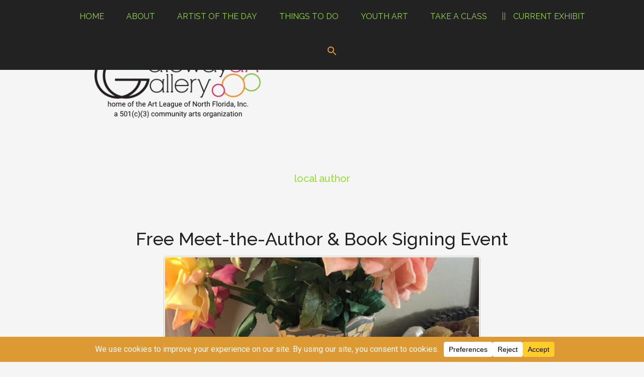

--- FILE ---
content_type: text/html; charset=UTF-8
request_url: https://www.artleagueofnorthflorida.com/tag/local-author/
body_size: 30697
content:
<!DOCTYPE html>
<html lang="en-US">
<head >
<meta charset="UTF-8" />
		<meta name="robots" content="noindex" />
		<meta name="viewport" content="width=device-width, initial-scale=1" />
<title>local author</title>
<meta name='robots' content='max-image-preview:large' />
<link rel='dns-prefetch' href='//fonts.googleapis.com' />
<link rel="alternate" type="application/rss+xml" title="Gateway Art Gallery &raquo; Feed" href="https://www.artleagueofnorthflorida.com/feed/" />
<link rel="alternate" type="application/rss+xml" title="Gateway Art Gallery &raquo; Comments Feed" href="https://www.artleagueofnorthflorida.com/comments/feed/" />
<link rel="alternate" type="application/rss+xml" title="Gateway Art Gallery &raquo; local author Tag Feed" href="https://www.artleagueofnorthflorida.com/tag/local-author/feed/" />
<script data-cfasync="false" data-wpfc-render="false">
		(function () {
			window.dataLayer = window.dataLayer || [];function gtag(){dataLayer.push(arguments);}

			// Set the developer ID.
			gtag('set', 'developer_id.dMmRkYz', true);

			// Set default consent state based on plugin settings.
			gtag('consent', 'default', {
				'ad_storage': 'granted',
				'analytics_storage': 'granted',
				'ad_user_data': 'granted',
				'ad_personalization': 'granted',
				'security_storage': 'granted',
				'functionality_storage': 'granted',
				'wait_for_update': 500,
			});
		})();
	</script><link rel="canonical" href="https://www.artleagueofnorthflorida.com/tag/local-author/" />
<!-- Genesis Open Graph -->
<meta property="og:title" content="local author" />
<meta property="og:type" content="website" />
<meta property="og:url" content="https://www.artleagueofnorthflorida.com/tag/local-author/" />
<meta property="og:image" content="https://www.artleagueofnorthflorida.com/wp-content/uploads/2023/03/GG-Logo-Round-SM.png" />
<meta property="og:image:width" content="406" />
<meta property="og:image:height" content="399" />
<meta property="og:image:alt" content="GAG round logo" />
<style id='wp-img-auto-sizes-contain-inline-css'>
img:is([sizes=auto i],[sizes^="auto," i]){contain-intrinsic-size:3000px 1500px}
/*# sourceURL=wp-img-auto-sizes-contain-inline-css */
</style>
<link rel='stylesheet' id='genesis-blocks-style-css-css' href='https://www.artleagueofnorthflorida.com/wp-content/plugins/genesis-blocks/dist/style-blocks.build.css?ver=1764942846' media='all' />
<link rel='stylesheet' id='magazine-pro-css' href='https://www.artleagueofnorthflorida.com/wp-content/themes/magazine-pro/style.css?ver=3.7.0' media='all' />
<style id='magazine-pro-inline-css'>


		button:focus,
		button:hover,
		input[type="button"]:focus,
		input[type="button"]:hover,
		input[type="reset"]:focus,
		input[type="reset"]:hover,
		input[type="submit"]:focus,
		input[type="submit"]:hover,
		.archive-pagination li a:focus,
		.archive-pagination li a:hover,
		.archive-pagination li.active a,
		.button:focus,
		.button:hover,
		.entry-content .button:focus,
		.entry-content .button:hover,
		.sidebar .tagcloud a:focus,
		.sidebar .tagcloud a:hover,
		.sidebar .widget a.button:focus,
		.sidebar .widget a.button:hover,
		.site-container div.wpforms-container-full .wpforms-form input[type="submit"]:focus,
		.site-container div.wpforms-container-full .wpforms-form input[type="submit"]:hover,
		.site-container div.wpforms-container-full .wpforms-form button[type="submit"]:focus,
		.site-container div.wpforms-container-full .wpforms-form button[type="submit"]:hover,
		.widget-area .enews-widget input[type="submit"] {
			background-color: #c1c1c1;
			color: #222222;
		}

		

		a,
		.entry-title a:focus,
		.entry-title a:hover,
		.nav-secondary .genesis-nav-menu a:focus,
		.nav-secondary .genesis-nav-menu a:hover,
		.nav-secondary .genesis-nav-menu .current-menu-item > a,
		.nav-secondary .genesis-nav-menu .sub-menu .current-menu-item > a:focus,
		.nav-secondary .genesis-nav-menu .sub-menu .current-menu-item > a:hover {
			color: #e5a000;
		}
		
		.custom-logo-link,
		.wp-custom-logo .title-area {
			max-width: 350px;
		}

		.wp-custom-logo .header-widget-area {
			max-width: calc(99% - 350px);
		}
		
/*# sourceURL=magazine-pro-inline-css */
</style>
<style id='wp-emoji-styles-inline-css'>

	img.wp-smiley, img.emoji {
		display: inline !important;
		border: none !important;
		box-shadow: none !important;
		height: 1em !important;
		width: 1em !important;
		margin: 0 0.07em !important;
		vertical-align: -0.1em !important;
		background: none !important;
		padding: 0 !important;
	}
/*# sourceURL=wp-emoji-styles-inline-css */
</style>
<style id='wp-block-library-inline-css'>
:root{--wp-block-synced-color:#7a00df;--wp-block-synced-color--rgb:122,0,223;--wp-bound-block-color:var(--wp-block-synced-color);--wp-editor-canvas-background:#ddd;--wp-admin-theme-color:#007cba;--wp-admin-theme-color--rgb:0,124,186;--wp-admin-theme-color-darker-10:#006ba1;--wp-admin-theme-color-darker-10--rgb:0,107,160.5;--wp-admin-theme-color-darker-20:#005a87;--wp-admin-theme-color-darker-20--rgb:0,90,135;--wp-admin-border-width-focus:2px}@media (min-resolution:192dpi){:root{--wp-admin-border-width-focus:1.5px}}.wp-element-button{cursor:pointer}:root .has-very-light-gray-background-color{background-color:#eee}:root .has-very-dark-gray-background-color{background-color:#313131}:root .has-very-light-gray-color{color:#eee}:root .has-very-dark-gray-color{color:#313131}:root .has-vivid-green-cyan-to-vivid-cyan-blue-gradient-background{background:linear-gradient(135deg,#00d084,#0693e3)}:root .has-purple-crush-gradient-background{background:linear-gradient(135deg,#34e2e4,#4721fb 50%,#ab1dfe)}:root .has-hazy-dawn-gradient-background{background:linear-gradient(135deg,#faaca8,#dad0ec)}:root .has-subdued-olive-gradient-background{background:linear-gradient(135deg,#fafae1,#67a671)}:root .has-atomic-cream-gradient-background{background:linear-gradient(135deg,#fdd79a,#004a59)}:root .has-nightshade-gradient-background{background:linear-gradient(135deg,#330968,#31cdcf)}:root .has-midnight-gradient-background{background:linear-gradient(135deg,#020381,#2874fc)}:root{--wp--preset--font-size--normal:16px;--wp--preset--font-size--huge:42px}.has-regular-font-size{font-size:1em}.has-larger-font-size{font-size:2.625em}.has-normal-font-size{font-size:var(--wp--preset--font-size--normal)}.has-huge-font-size{font-size:var(--wp--preset--font-size--huge)}.has-text-align-center{text-align:center}.has-text-align-left{text-align:left}.has-text-align-right{text-align:right}.has-fit-text{white-space:nowrap!important}#end-resizable-editor-section{display:none}.aligncenter{clear:both}.items-justified-left{justify-content:flex-start}.items-justified-center{justify-content:center}.items-justified-right{justify-content:flex-end}.items-justified-space-between{justify-content:space-between}.screen-reader-text{border:0;clip-path:inset(50%);height:1px;margin:-1px;overflow:hidden;padding:0;position:absolute;width:1px;word-wrap:normal!important}.screen-reader-text:focus{background-color:#ddd;clip-path:none;color:#444;display:block;font-size:1em;height:auto;left:5px;line-height:normal;padding:15px 23px 14px;text-decoration:none;top:5px;width:auto;z-index:100000}html :where(.has-border-color){border-style:solid}html :where([style*=border-top-color]){border-top-style:solid}html :where([style*=border-right-color]){border-right-style:solid}html :where([style*=border-bottom-color]){border-bottom-style:solid}html :where([style*=border-left-color]){border-left-style:solid}html :where([style*=border-width]){border-style:solid}html :where([style*=border-top-width]){border-top-style:solid}html :where([style*=border-right-width]){border-right-style:solid}html :where([style*=border-bottom-width]){border-bottom-style:solid}html :where([style*=border-left-width]){border-left-style:solid}html :where(img[class*=wp-image-]){height:auto;max-width:100%}:where(figure){margin:0 0 1em}html :where(.is-position-sticky){--wp-admin--admin-bar--position-offset:var(--wp-admin--admin-bar--height,0px)}@media screen and (max-width:600px){html :where(.is-position-sticky){--wp-admin--admin-bar--position-offset:0px}}

/*# sourceURL=wp-block-library-inline-css */
</style><style id='wp-block-paragraph-inline-css'>
.is-small-text{font-size:.875em}.is-regular-text{font-size:1em}.is-large-text{font-size:2.25em}.is-larger-text{font-size:3em}.has-drop-cap:not(:focus):first-letter{float:left;font-size:8.4em;font-style:normal;font-weight:100;line-height:.68;margin:.05em .1em 0 0;text-transform:uppercase}body.rtl .has-drop-cap:not(:focus):first-letter{float:none;margin-left:.1em}p.has-drop-cap.has-background{overflow:hidden}:root :where(p.has-background){padding:1.25em 2.375em}:where(p.has-text-color:not(.has-link-color)) a{color:inherit}p.has-text-align-left[style*="writing-mode:vertical-lr"],p.has-text-align-right[style*="writing-mode:vertical-rl"]{rotate:180deg}
/*# sourceURL=https://www.artleagueofnorthflorida.com/wp-includes/blocks/paragraph/style.min.css */
</style>
<style id='wp-block-quote-inline-css'>
.wp-block-quote{box-sizing:border-box;overflow-wrap:break-word}.wp-block-quote.is-large:where(:not(.is-style-plain)),.wp-block-quote.is-style-large:where(:not(.is-style-plain)){margin-bottom:1em;padding:0 1em}.wp-block-quote.is-large:where(:not(.is-style-plain)) p,.wp-block-quote.is-style-large:where(:not(.is-style-plain)) p{font-size:1.5em;font-style:italic;line-height:1.6}.wp-block-quote.is-large:where(:not(.is-style-plain)) cite,.wp-block-quote.is-large:where(:not(.is-style-plain)) footer,.wp-block-quote.is-style-large:where(:not(.is-style-plain)) cite,.wp-block-quote.is-style-large:where(:not(.is-style-plain)) footer{font-size:1.125em;text-align:right}.wp-block-quote>cite{display:block}
/*# sourceURL=https://www.artleagueofnorthflorida.com/wp-includes/blocks/quote/style.min.css */
</style>
<style id='global-styles-inline-css'>
:root{--wp--preset--aspect-ratio--square: 1;--wp--preset--aspect-ratio--4-3: 4/3;--wp--preset--aspect-ratio--3-4: 3/4;--wp--preset--aspect-ratio--3-2: 3/2;--wp--preset--aspect-ratio--2-3: 2/3;--wp--preset--aspect-ratio--16-9: 16/9;--wp--preset--aspect-ratio--9-16: 9/16;--wp--preset--color--black: #000000;--wp--preset--color--cyan-bluish-gray: #abb8c3;--wp--preset--color--white: #ffffff;--wp--preset--color--pale-pink: #f78da7;--wp--preset--color--vivid-red: #cf2e2e;--wp--preset--color--luminous-vivid-orange: #ff6900;--wp--preset--color--luminous-vivid-amber: #fcb900;--wp--preset--color--light-green-cyan: #7bdcb5;--wp--preset--color--vivid-green-cyan: #00d084;--wp--preset--color--pale-cyan-blue: #8ed1fc;--wp--preset--color--vivid-cyan-blue: #0693e3;--wp--preset--color--vivid-purple: #9b51e0;--wp--preset--color--theme-primary: #e5a000;--wp--preset--color--theme-secondary: #c1c1c1;--wp--preset--gradient--vivid-cyan-blue-to-vivid-purple: linear-gradient(135deg,rgb(6,147,227) 0%,rgb(155,81,224) 100%);--wp--preset--gradient--light-green-cyan-to-vivid-green-cyan: linear-gradient(135deg,rgb(122,220,180) 0%,rgb(0,208,130) 100%);--wp--preset--gradient--luminous-vivid-amber-to-luminous-vivid-orange: linear-gradient(135deg,rgb(252,185,0) 0%,rgb(255,105,0) 100%);--wp--preset--gradient--luminous-vivid-orange-to-vivid-red: linear-gradient(135deg,rgb(255,105,0) 0%,rgb(207,46,46) 100%);--wp--preset--gradient--very-light-gray-to-cyan-bluish-gray: linear-gradient(135deg,rgb(238,238,238) 0%,rgb(169,184,195) 100%);--wp--preset--gradient--cool-to-warm-spectrum: linear-gradient(135deg,rgb(74,234,220) 0%,rgb(151,120,209) 20%,rgb(207,42,186) 40%,rgb(238,44,130) 60%,rgb(251,105,98) 80%,rgb(254,248,76) 100%);--wp--preset--gradient--blush-light-purple: linear-gradient(135deg,rgb(255,206,236) 0%,rgb(152,150,240) 100%);--wp--preset--gradient--blush-bordeaux: linear-gradient(135deg,rgb(254,205,165) 0%,rgb(254,45,45) 50%,rgb(107,0,62) 100%);--wp--preset--gradient--luminous-dusk: linear-gradient(135deg,rgb(255,203,112) 0%,rgb(199,81,192) 50%,rgb(65,88,208) 100%);--wp--preset--gradient--pale-ocean: linear-gradient(135deg,rgb(255,245,203) 0%,rgb(182,227,212) 50%,rgb(51,167,181) 100%);--wp--preset--gradient--electric-grass: linear-gradient(135deg,rgb(202,248,128) 0%,rgb(113,206,126) 100%);--wp--preset--gradient--midnight: linear-gradient(135deg,rgb(2,3,129) 0%,rgb(40,116,252) 100%);--wp--preset--font-size--small: 12px;--wp--preset--font-size--medium: 20px;--wp--preset--font-size--large: 20px;--wp--preset--font-size--x-large: 42px;--wp--preset--font-size--normal: 16px;--wp--preset--font-size--larger: 24px;--wp--preset--spacing--20: 0.44rem;--wp--preset--spacing--30: 0.67rem;--wp--preset--spacing--40: 1rem;--wp--preset--spacing--50: 1.5rem;--wp--preset--spacing--60: 2.25rem;--wp--preset--spacing--70: 3.38rem;--wp--preset--spacing--80: 5.06rem;--wp--preset--shadow--natural: 6px 6px 9px rgba(0, 0, 0, 0.2);--wp--preset--shadow--deep: 12px 12px 50px rgba(0, 0, 0, 0.4);--wp--preset--shadow--sharp: 6px 6px 0px rgba(0, 0, 0, 0.2);--wp--preset--shadow--outlined: 6px 6px 0px -3px rgb(255, 255, 255), 6px 6px rgb(0, 0, 0);--wp--preset--shadow--crisp: 6px 6px 0px rgb(0, 0, 0);}:where(.is-layout-flex){gap: 0.5em;}:where(.is-layout-grid){gap: 0.5em;}body .is-layout-flex{display: flex;}.is-layout-flex{flex-wrap: wrap;align-items: center;}.is-layout-flex > :is(*, div){margin: 0;}body .is-layout-grid{display: grid;}.is-layout-grid > :is(*, div){margin: 0;}:where(.wp-block-columns.is-layout-flex){gap: 2em;}:where(.wp-block-columns.is-layout-grid){gap: 2em;}:where(.wp-block-post-template.is-layout-flex){gap: 1.25em;}:where(.wp-block-post-template.is-layout-grid){gap: 1.25em;}.has-black-color{color: var(--wp--preset--color--black) !important;}.has-cyan-bluish-gray-color{color: var(--wp--preset--color--cyan-bluish-gray) !important;}.has-white-color{color: var(--wp--preset--color--white) !important;}.has-pale-pink-color{color: var(--wp--preset--color--pale-pink) !important;}.has-vivid-red-color{color: var(--wp--preset--color--vivid-red) !important;}.has-luminous-vivid-orange-color{color: var(--wp--preset--color--luminous-vivid-orange) !important;}.has-luminous-vivid-amber-color{color: var(--wp--preset--color--luminous-vivid-amber) !important;}.has-light-green-cyan-color{color: var(--wp--preset--color--light-green-cyan) !important;}.has-vivid-green-cyan-color{color: var(--wp--preset--color--vivid-green-cyan) !important;}.has-pale-cyan-blue-color{color: var(--wp--preset--color--pale-cyan-blue) !important;}.has-vivid-cyan-blue-color{color: var(--wp--preset--color--vivid-cyan-blue) !important;}.has-vivid-purple-color{color: var(--wp--preset--color--vivid-purple) !important;}.has-black-background-color{background-color: var(--wp--preset--color--black) !important;}.has-cyan-bluish-gray-background-color{background-color: var(--wp--preset--color--cyan-bluish-gray) !important;}.has-white-background-color{background-color: var(--wp--preset--color--white) !important;}.has-pale-pink-background-color{background-color: var(--wp--preset--color--pale-pink) !important;}.has-vivid-red-background-color{background-color: var(--wp--preset--color--vivid-red) !important;}.has-luminous-vivid-orange-background-color{background-color: var(--wp--preset--color--luminous-vivid-orange) !important;}.has-luminous-vivid-amber-background-color{background-color: var(--wp--preset--color--luminous-vivid-amber) !important;}.has-light-green-cyan-background-color{background-color: var(--wp--preset--color--light-green-cyan) !important;}.has-vivid-green-cyan-background-color{background-color: var(--wp--preset--color--vivid-green-cyan) !important;}.has-pale-cyan-blue-background-color{background-color: var(--wp--preset--color--pale-cyan-blue) !important;}.has-vivid-cyan-blue-background-color{background-color: var(--wp--preset--color--vivid-cyan-blue) !important;}.has-vivid-purple-background-color{background-color: var(--wp--preset--color--vivid-purple) !important;}.has-black-border-color{border-color: var(--wp--preset--color--black) !important;}.has-cyan-bluish-gray-border-color{border-color: var(--wp--preset--color--cyan-bluish-gray) !important;}.has-white-border-color{border-color: var(--wp--preset--color--white) !important;}.has-pale-pink-border-color{border-color: var(--wp--preset--color--pale-pink) !important;}.has-vivid-red-border-color{border-color: var(--wp--preset--color--vivid-red) !important;}.has-luminous-vivid-orange-border-color{border-color: var(--wp--preset--color--luminous-vivid-orange) !important;}.has-luminous-vivid-amber-border-color{border-color: var(--wp--preset--color--luminous-vivid-amber) !important;}.has-light-green-cyan-border-color{border-color: var(--wp--preset--color--light-green-cyan) !important;}.has-vivid-green-cyan-border-color{border-color: var(--wp--preset--color--vivid-green-cyan) !important;}.has-pale-cyan-blue-border-color{border-color: var(--wp--preset--color--pale-cyan-blue) !important;}.has-vivid-cyan-blue-border-color{border-color: var(--wp--preset--color--vivid-cyan-blue) !important;}.has-vivid-purple-border-color{border-color: var(--wp--preset--color--vivid-purple) !important;}.has-vivid-cyan-blue-to-vivid-purple-gradient-background{background: var(--wp--preset--gradient--vivid-cyan-blue-to-vivid-purple) !important;}.has-light-green-cyan-to-vivid-green-cyan-gradient-background{background: var(--wp--preset--gradient--light-green-cyan-to-vivid-green-cyan) !important;}.has-luminous-vivid-amber-to-luminous-vivid-orange-gradient-background{background: var(--wp--preset--gradient--luminous-vivid-amber-to-luminous-vivid-orange) !important;}.has-luminous-vivid-orange-to-vivid-red-gradient-background{background: var(--wp--preset--gradient--luminous-vivid-orange-to-vivid-red) !important;}.has-very-light-gray-to-cyan-bluish-gray-gradient-background{background: var(--wp--preset--gradient--very-light-gray-to-cyan-bluish-gray) !important;}.has-cool-to-warm-spectrum-gradient-background{background: var(--wp--preset--gradient--cool-to-warm-spectrum) !important;}.has-blush-light-purple-gradient-background{background: var(--wp--preset--gradient--blush-light-purple) !important;}.has-blush-bordeaux-gradient-background{background: var(--wp--preset--gradient--blush-bordeaux) !important;}.has-luminous-dusk-gradient-background{background: var(--wp--preset--gradient--luminous-dusk) !important;}.has-pale-ocean-gradient-background{background: var(--wp--preset--gradient--pale-ocean) !important;}.has-electric-grass-gradient-background{background: var(--wp--preset--gradient--electric-grass) !important;}.has-midnight-gradient-background{background: var(--wp--preset--gradient--midnight) !important;}.has-small-font-size{font-size: var(--wp--preset--font-size--small) !important;}.has-medium-font-size{font-size: var(--wp--preset--font-size--medium) !important;}.has-large-font-size{font-size: var(--wp--preset--font-size--large) !important;}.has-x-large-font-size{font-size: var(--wp--preset--font-size--x-large) !important;}
/*# sourceURL=global-styles-inline-css */
</style>

<style id='classic-theme-styles-inline-css'>
/*! This file is auto-generated */
.wp-block-button__link{color:#fff;background-color:#32373c;border-radius:9999px;box-shadow:none;text-decoration:none;padding:calc(.667em + 2px) calc(1.333em + 2px);font-size:1.125em}.wp-block-file__button{background:#32373c;color:#fff;text-decoration:none}
/*# sourceURL=/wp-includes/css/classic-themes.min.css */
</style>
<link rel='stylesheet' id='ivory-search-styles-css' href='https://www.artleagueofnorthflorida.com/wp-content/plugins/add-search-to-menu/public/css/ivory-search.min.css?ver=5.5.13' media='all' />
<link rel='stylesheet' id='wpconsent-placeholders-css-css' href='https://www.artleagueofnorthflorida.com/wp-content/plugins/wpconsent-cookies-banner-privacy-suite/build/placeholders.css.css?ver=4e93e6aa1cb476bf8d66' media='all' />
<style id='wpconsent-placeholders-css-inline-css'>
:root{--wpconsent-z-index: 900000; --wpconsent-background: #dd9933; --wpconsent-text: #ffffff; --wpconsent-outline-color: rgba(255, 255, 255, 0.2); --wpconsent-accept-bg: #ffcd2a; --wpconsent-cancel-bg: #ffffff; --wpconsent-preferences-bg: #ffffff; --wpconsent-accept-color: #000000; --wpconsent-cancel-color: #000000; --wpconsent-preferences-color: #000000; --wpconsent-font-size: 16px;}
/*# sourceURL=wpconsent-placeholders-css-inline-css */
</style>
<link rel='stylesheet' id='dashicons-css' href='https://www.artleagueofnorthflorida.com/wp-includes/css/dashicons.min.css?ver=6.9' media='all' />
<link rel='stylesheet' id='magazine-pro-fonts-css' href='https://fonts.googleapis.com/css?family=Roboto%3A300%2C400%7CRaleway%3A400%2C500%2C900&#038;ver=3.7.0' media='all' />
<link rel='stylesheet' id='magazine-pro-gutenberg-css' href='https://www.artleagueofnorthflorida.com/wp-content/themes/magazine-pro/lib/gutenberg/front-end.css?ver=3.7.0' media='all' />
<style id='magazine-pro-gutenberg-inline-css'>
.gb-block-post-grid .gb-block-post-grid-more-link:hover,
.gb-block-post-grid header .gb-block-post-grid-title a:hover {
	color: #e5a000;
}

.button-more-link.gb-block-post-grid .gb-block-post-grid-more-link:hover,
.gb-block-post-grid .is-grid .gb-block-post-grid-image a .gb-block-post-grid-date,
.site-container .wp-block-button .wp-block-button__link {
	background-color: #c1c1c1;
	color: #222222;
}

.button-more-link.gb-block-post-grid .gb-block-post-grid-more-link:hover,
.wp-block-button .wp-block-button__link:not(.has-background),
.wp-block-button .wp-block-button__link:not(.has-background):focus,
.wp-block-button .wp-block-button__link:not(.has-background):hover {
	color: #222222;
}

.site-container .wp-block-button.is-style-outline .wp-block-button__link {
	color: #c1c1c1;
}

.site-container .wp-block-button.is-style-outline .wp-block-button__link:focus,
.site-container .wp-block-button.is-style-outline .wp-block-button__link:hover {
	color: #e4e4e4;
}

.site-container .wp-block-pullquote.is-style-solid-color {
	background-color: #c1c1c1;
}		.site-container .has-small-font-size {
			font-size: 12px;
		}		.site-container .has-normal-font-size {
			font-size: 16px;
		}		.site-container .has-large-font-size {
			font-size: 20px;
		}		.site-container .has-larger-font-size {
			font-size: 24px;
		}		.site-container .has-theme-primary-color,
		.site-container .wp-block-button .wp-block-button__link.has-theme-primary-color,
		.site-container .wp-block-button.is-style-outline .wp-block-button__link.has-theme-primary-color {
			color: #e5a000;
		}
		.site-container .has-theme-primary-background-color,
		.site-container .wp-block-button .wp-block-button__link.has-theme-primary-background-color,
		.site-container .wp-block-pullquote.is-style-solid-color.has-theme-primary-background-color {
			background-color: #e5a000;
		}		.site-container .has-theme-secondary-color,
		.site-container .wp-block-button .wp-block-button__link.has-theme-secondary-color,
		.site-container .wp-block-button.is-style-outline .wp-block-button__link.has-theme-secondary-color {
			color: #c1c1c1;
		}
		.site-container .has-theme-secondary-background-color,
		.site-container .wp-block-button .wp-block-button__link.has-theme-secondary-background-color,
		.site-container .wp-block-pullquote.is-style-solid-color.has-theme-secondary-background-color {
			background-color: #c1c1c1;
		}
/*# sourceURL=magazine-pro-gutenberg-inline-css */
</style>
<script src="https://www.artleagueofnorthflorida.com/wp-includes/js/jquery/jquery.min.js?ver=3.7.1" id="jquery-core-js"></script>
<script src="https://www.artleagueofnorthflorida.com/wp-includes/js/jquery/jquery-migrate.min.js?ver=3.4.1" id="jquery-migrate-js"></script>
<link rel="https://api.w.org/" href="https://www.artleagueofnorthflorida.com/wp-json/" /><link rel="alternate" title="JSON" type="application/json" href="https://www.artleagueofnorthflorida.com/wp-json/wp/v2/tags/29" /><link rel="EditURI" type="application/rsd+xml" title="RSD" href="https://www.artleagueofnorthflorida.com/xmlrpc.php?rsd" />
<!-- Google tag (gtag.js) -->
<script async src="https://www.googletagmanager.com/gtag/js?id=G-TN4PPELNJP"></script>

<script>
  window.dataLayer = window.dataLayer || [];
  function gtag(){dataLayer.push(arguments);}
  gtag('js', new Date());
  gtag('config', 'G-TN4PPELNJP');
</script>
 <center>
<link rel="icon" href="https://www.artleagueofnorthflorida.com/wp-content/uploads/2021/11/cropped-Art-Gallery-Favicon-1-32x32.png" sizes="32x32" />
<link rel="icon" href="https://www.artleagueofnorthflorida.com/wp-content/uploads/2021/11/cropped-Art-Gallery-Favicon-1-192x192.png" sizes="192x192" />
<link rel="apple-touch-icon" href="https://www.artleagueofnorthflorida.com/wp-content/uploads/2021/11/cropped-Art-Gallery-Favicon-1-180x180.png" />
<meta name="msapplication-TileImage" content="https://www.artleagueofnorthflorida.com/wp-content/uploads/2021/11/cropped-Art-Gallery-Favicon-1-270x270.png" />
		<style id="wp-custom-css">
			/* ===== Brand Color Tokens (SAFE: colors only) var(--alnf-green) ===== */
:root {
  /* Primary accents */
  --alnf-green: #99dd3a;
  --alnf-green-light: #74b816;
  --alnf-orange: #f89c00;
  --alnf-red: #f45c4d;

  /* Text colors (explicit use only) */
  --alnf-black: #272727;
}

/* =====================================
   Header layout: logo left, menu right
   ===================================== */

.site-header .wrap {
  display: flex;
  align-items: left;
  justify-content: space-between;
margin: 5px;
}

/* Logo / title area */
.site-header .title-area {
  margin-right: 24px; margin-bottom: -20px; 
}

/* Ensure menu doesn’t drop below */
.site-header .nav-primary {
  margin-left: 0;
}

/* ================================
   Mobile header fix (Genesis)
   ================================ */

@media (max-width: 768px) {

  .site-header .wrap {
    display: block; /* undo flex on mobile */
    text-align: center; 
  }

  .site-header .title-area {
    margin: 0 auto;
    width: 100%; margin-bottom: -45px; 
  }

  .site-header .title-area img {
    margin: 0 auto;
    display: block;
    max-width: 90%;
    height: auto;
  }

}

/* --- Global site width limiter --- */
html, body {
  max-width: 99vw;   /* keeps the entire layout inside the viewport */
  overflow-x: hidden; /* hides any accidental horizontal scroll */
  margin: 0 auto;
}

@media (max-width: 600px) {
  html, body {
    max-width: 98vw;
  }
}

/* =========================================================
   GATEWAY ART GALLERY — CUSTOM CSS (organized) /* =================================
   1. GLOBAL TYPOGRAPHY & BASICS
============================ */

.entry-content li { text-align: left; font-weight: normal; }
p, dt { text-align: left; font-weight: normal; }

h1, h2, h3, h4 {
  text-align: center;
  font-weight: medium;
  color: var(--alnf-green);
}

/* Hide separator line */
hr {
  clear: both;
  /width: 80%;
  /visibility: hidden;
}

/* Post meta/date lighter */
.entry-meta,
.entry-meta a,
.entry-time,
.post-info { color: #bbb; }

/*Visually hide page titles but keep them accessible:

.page .entry-title {
  position: absolute !important;
  width: 1px !important;
  height: 1px !important;
  padding: 0 !important;
  margin: -1px !important;
  overflow: hidden !important;
  clip: rect(0, 0, 0, 0) !important;
  white-space: nowrap !important;
  border: 0 !important;
} 
*/

/* PAGE TITLES */
/* ================ */

/* ===== Polished Elegant Page Titles (Pages only) ===== */

.page .entry-title {
  text-align: center;
  margin: 2.25rem auto 2.75rem;
  line-height: 1.18;
}

/* Wrapper */
.page .fancy-page-title {
  display: inline;
}

/* Non-accent words (black) */
.page .fancy-page-title .title-small {
  display: inline;
  font-family: Georgia, "Times New Roman", serif;
  font-size: clamp(1.55rem, 3vw, 2.15rem);
  font-weight: 400;
  color: var(--alnf-black);
  letter-spacing: 0.015em;
}

/* Accent word (green) */
.page .fancy-page-title .title-accent {
  display: inline;
  font-family: Georgia, "Times New Roman", serif;
  font-size: clamp(2.05rem, 4vw, 2.7rem); /* just a touch larger */
  font-weight: 600;
  color: var(--alnf-green);
  margin: 0 0.12em;        /* tighter spacing */
  letter-spacing: 0.005em;

  /* Clean, sharp depth (barely-there) */
  text-shadow: 0 1px 1px rgba(0,0,0,0.18);
}

/* Mobile refinement */
@media (max-width: 768px) {
  .page .entry-title {
    margin: 1.75rem auto 2.25rem;
  }

  .page .fancy-page-title .title-small {
    letter-spacing: 0.01em;
  }
}

/* ==================== */

/* Visually hide homepage title but keep it accessible */
.home .entry-title {
  position: absolute !important;
  width: 1px !important;
  height: 1px !important;
  padding: 0 !important;
  margin: -1px !important;
  overflow: hidden !important;
  clip: rect(0, 0, 0, 0) !important;
  white-space: nowrap !important;
  border: 0 !important;
}

/* background textures */
.grainy-background {
    background-color: var(--alnf-black);
    background-image: 
        repeating-linear-gradient(
            36deg, 
            rgba(255, 255, 255, 0.1), 
            rgba(255, 255, 255, 0.1) 1px, 
            transparent 0px, 
            transparent 6px
        );
}

.grainy-background-med {
	margin: 0;
    background-color: var(--alnf-black) !important;
    background-image: 
        repeating-linear-gradient(
            36deg, 
            rgba(0, 0, 0, 0.1), 
            rgba(0, 0, 0, 0.1) 1px, 
            transparent 0px, 
            transparent 6px
        );
}

.grainy-background-light {
	margin: 0;
    background-color: var(--alnf-white) !important;
    background-image: 
        repeating-linear-gradient(
            36deg, 
            rgba(0, 0, 0, 0.05), 
            rgba(0, 0, 0, 0.05) 1px, 
            transparent 0px, 
            transparent 6px
        );
}

/* =========================================================
   2. GLOBAL LINK STYLES
   ========================================================= */

a,
a:visited {
  color: var(--alnf-green);
  text-decoration: none;
  transition: color 0.3s ease, text-decoration 0.3s ease;
}

a:hover,
a:focus {
  color: var(--alnf-green);
  text-decoration: underline;
}

/* Buttons/special links */
button a,
a.button,
.wp-block-button__link, .alnf-reset {
  text-decoration: inherit !important;
  color: inherit !important;
}

/* Links inside headings */
h1 a, h2 a, h3 a, h4 a, h5 a, h6 a {
  color: inherit;
  text-decoration: none;
}
h1 a:hover, h2 a:hover, h3 a:hover, h4 a:hover, h5 a:hover, h6 a:hover {
  color: inherit;
}

/* Hash-links (# links) in primary menu hover white */
.nav-primary .genesis-nav-menu a[href^="#"]:hover { color: #ffffff !important; }


/* =========================================================
   3. HEADER / NAVIGATION (GLOBAL + PRIMARY)
   ========================================================= */
.site-header a,
.nav-primary a,
.genesis-nav-menu a,
.site-header a:visited,
.nav-primary a:visited,
.genesis-nav-menu a:visited {
  color: #99dd3a !important;
  text-decoration: none;
  transition: color 0.3s ease;
	font-size: 16px !important;
}

/* Hover/focus */
.site-header a:hover, .alnf-reset,
.nav-primary a:hover,
.genesis-nav-menu a:hover,
.site-header a:focus,
.nav-primary a:focus,
.genesis-nav-menu a:focus {
  color: #ffffff !important;
  text-decoration: none;
	font-size: 16px !important;
}

/* Active/current page */
.genesis-nav-menu .current-menu-item > a,
.genesis-nav-menu .current-menu-ancestor > a {
  color: #ffffff !important;
  background-color: #222 !important;
  border-radius: 4px;
	font-size: 16px !important;
}

/* Primary menu links */
.nav-primary .genesis-nav-menu a .current-menu-ancestor {
  color: #99dd3a !important;
  text-decoration: none !important;
  transition: color 0.3s ease;
  font-size: 16px !important;
}

.nav-primary .genesis-nav-menu .current-menu-ancestor  a:hover,
.nav-primary .genesis-nav-menu  a:focus {
	font-size: 16px;
  color: #ffffff !important;
}

/* Active state */
.nav-primary .genesis-nav-menu .current-menu-item > a,
.nav-primary .genesis-nav-menu .current_page_item > a {
	font-size: 16px;
  color: #99dd3a !important;
}


/* =========================================================
   4. SECONDARY MENU ("How can I join?" / "How can I help?")
   ========================================================= */

#menu-item-6718 > a,
#menu-item-6718 > a:visited,
#menu-item-6718 > a > span,
#menu-item-6721 > a,
#menu-item-6721 > a:visited,
#menu-item-6721 > a > span {
  background: transparent !important;
  color: var(--alnf-orange) !important;
	
	  text-decoration-line: overline; !important;
  text-decoration-color: inherit !important; 
  text-decoration-style: solid !important;
	margin: 5px !important;
	
  font-size: 16px !important;
	font-weight: 500 !important;
  transition: color 0.25s ease !important;
	padding-top: 10px;
  padding-bottom: 10px;
}

/* Hover/focus */
#menu-item-6718 > a:hover,
#menu-item-6718 > a:focus,
#menu-item-6718 > a:hover > span,
#menu-item-6721 > a:hover,
#menu-item-6721 > a:focus,
#menu-item-6721 > a:hover > span {
  color: var(--alnf-black) !important;
}

/* Active/current */
#menu-item-6718.current-menu-item > a,
#menu-item-6718.current_page_item > a,
#menu-item-6721.current-menu-item > a,
#menu-item-6721.current_page_item > a {
  color: #000000 !important;
  background: transparent !important;
}

/* Submenu links */
#menu-item-6718 .sub-menu a,
#menu-item-6721 .sub-menu a {
  color: #f57c00 !important;
  background: #ffffff !important;
  padding: 10px 16px;
  text-decoration: none !important;
  font-size: 16px !important;
  transition: color 0.25s ease, background-color 0.25s ease;
}

/* Submenu hover/focus */
#menu-item-6718 .sub-menu a:hover,
#menu-item-6718 .sub-menu a:focus,
#menu-item-6721 .sub-menu a:hover,
#menu-item-6721 .sub-menu a:focus {
  color: #000000 !important;
  background-color: #ffffff !important;
}

/* =========================================================
   5. NAV ITEM EXTRAS (HOME HIDE + NOW SHOWING BAR)
   ========================================================= */

/* Hide Home link only on homepage */
body.home #menu-item-303 { display: none !important; }

/* Add "|" before "Now Showing" (Featured Artist) */
a[href*="featured-artist"]::before {
	content: "||";
  color: var(--alnf-orange);
  margin-left: -15px;
  margin-right: 15px;
  font-weight: normal;
}


/* =========================================================
   6. ARCHIVE SECTION TITLE
   ========================================================= */

.gb-post-grid-section-title {
  font-family: "Gliker", sans-serif;
  background-color: var(--alnf-green);
  color: #fff;
  font-weight: 400;
  font-size: 1.4rem;
  text-align: center;
  margin: .0em 0;
}

/* =========================================================
   7. FEATURED IMAGE + CONTENT IMAGES
   ========================================================= */

/* Featured image wrapper */
figure.fsmcfi-fig.featured {
  position: relative;
  width: 100%;
  max-width: 800px;
  margin: 0 auto 1.5em;
  overflow: hidden;
  border: 0;
  border-radius: 6px;
}

/* Featured image itself */
figure.fsmcfi-fig.featured img {
  display: block;
  width: 100%;
  height: auto;
  object-fit: contain;
  border-radius: 6px;
  border: 0;
}

/* Content images */
.entry-content img {
  max-width: 100%;
  height: auto;
  border: 1px solid #ccc;
  padding: 2px;
  margin-bottom: 5px;
	border-radius: 6px;
}


/* =========================================================
   8. BUTTONS
   ========================================================= */

button,
input[type="button"],
input[type="submit"],
a.button,
.button, .alnf-reset {
  background-color: var(--alnf-orange);
  color: #fff !important;
  border: none;
  border-radius: 2px;
  padding: 0.6em 1.2em;
  font-weight: 500;
  text-transform: normal;
  cursor: pointer;
  transition: background-color 0.3s ease;
}

/* === Button hover fix: prevent nav/link overrides === */
button:hover,
input[type="button"]:hover,
input[type="submit"]:hover,
a.button:hover,
.button:hover,
.alnf-reset:hover {
  background-color: color-mix(
    in srgb,
    var(--alnf-orange) 70%,
    white
  ) !important;
  color: #fff !important;
  text-decoration: none !important;
	  border-radius: 4px;
}

a.button:hover,
.button:hover {
  background-color: color-mix(
    in srgb,
    var(--alnf-orange) 70%,
    white
  ) !important;
  border-radius: 4px;
}

/* === Load More button: fix hover color === */
.alnf-load-more-btn:hover,
.alnf-load-more-btn:focus {
  background-color: color-mix(
    in srgb,
    var(--alnf-orange) 70%,
    white
  ) !important;
  color: #fff;
}

/* === Load More Button active / focus fix (prevent white state) === */
button:active,
button:focus,
a.button:active,
a.button:focus,
.alnf-load-more-btn:active,
.alnf-load-more-btn:focus, {
  background-color: var(--alnf-orange) !important;
  color: #fff !important;
}

/* === Stop white focus state WITHOUT killing hover === */
button:focus:not(:hover),
a.button:focus:not(:hover),
.alnf-load-more-btn-1:focus:not(:hover),
button:focus-within:not(:hover),
a.button:focus-within:not(:hover),
.alnf-load-more-btn-1:focus-within:not(:hover) {
  background-color: var(--alnf-orange) !important;
  color: #fff !important;
}

button:focus-visible,
a.button:focus-visible,
.alnf-load-more-btn-1:focus-visible {
  outline: 2px solid color-mix(
    in srgb,
    var(--alnf-orange) 60%,
    white
  );
  outline-offset: 3px;
}

/* =========================================================
   9. NOTICE BLOCKS (GENESIS BLOCKS)
   ========================================================= */

.wp-block-genesis-blocks-gb-notice {
  background-color: var(--alnf-black) !important;
  color: var(--alnf-green) !important;
  border: none !important;
  border-radius: 6px;
  padding: 0.11em !important;
}

.wp-block-genesis-blocks-gb-notice .gb-notice-title,
.wp-block-genesis-blocks-gb-notice .gb-notice-title p {
  color: #fff !important;
  font-family: "Roboto", sans-serif;
  font-weight: 700;
  border: 0 !important;
  border-color: transparent !important;
  border-bottom: 0 !important;
  box-shadow: none !important;
  outline: none !important;
}

.wp-block-genesis-blocks-gb-notice .gb-notice-text,
.wp-block-genesis-blocks-gb-notice .gb-notice-text p {
  color: var(--alnf-black) !important;
  font-family: inherit;
  border: 0 !important;
  border-color: transparent !important;
  border-left: 0 !important;
  border-top: 0 !important;
  box-shadow: none !important;
}

/* Remove pseudo accents */
.wp-block-genesis-blocks-gb-notice .gb-notice-title::before,
.wp-block-genesis-blocks-gb-notice .gb-notice-title::after,
.wp-block-genesis-blocks-gb-notice .gb-notice-text::before,
.wp-block-genesis-blocks-gb-notice .gb-notice-text::after {
  content: none !important;
  display: none !important;
}


/* =========================================================
   10. SINGLE POST TITLE SEPARATOR (INVISIBLE)
   ========================================================= */

.single-post .entry-title::after {
  content: "";
  display: block;
  width: 80%;
  height: 0px;
  background-color: rgba(0,0,0,0.0);
  margin: 0.2em auto 0em;
}

/* =========================================================
   11. CAROUSELS & FILTER GALLERIES
   ========================================================= */

/* === HAPPENINGS CAROUSEL DOTS === */

.alnf-happening-carousel .swiper-pagination {
  position: relative;
  margin-top: -25px;
  text-align: center;
}

.alnf-happening-carousel .swiper-pagination-bullet {
  width: 8px;
  height: 8px;
  background: rgba(0, 0, 0, 0.25);
  opacity: 1;
  margin: 0 10px !important;
  transition: background-color 0.2s ease, transform 0.2s ease;
}

/* Active dot becomes a triangle */
.alnf-happening-carousel .swiper-pagination-bullet-active {
  width: 0;
  height: 0;
  background: none;
  border-left: 8px solid transparent;
  border-right: 8px solid transparent;
  border-bottom: 12px solid var(--alnf-orange);
  border-radius: 0;
  transform: translateY(-1px);
}
/* === END DOTS STYLING === */


.swiper .gb-block-post-grid-image img,
.swiper .isc-source img {
  width: 100% !important;
  height: auto !important;
  max-height: 250px !important;
  object-fit: cover !important;
  display: block;
  margin: 0 auto;
	border-radius: 6px;
}

.filters-div.filtr-container .filtr-item img,
.filter_gallery_3619 .filtr-item img {
	border-radius: 6px;
  width: 100% !important;
  height: auto !important;
  max-height: 200px !important;
  display: block;
  object-fit: contain !important;
  background-color: transparent !important;
}

.filters-div.filtr-container .filtr-item {
	border-radius: 6px;
  overflow: hidden;
  display: flex;
  align-items: center;
  justify-content: center;
  background-color: transparent !important;
}

/* =========================================================
   12. POST TITLES (STYLE TO MATCH PAGES)
   ========================================================= */

.single-post .entry-title {
  display: inline;
  font-family: Georgia, "Times New Roman", serif;
  font-size: clamp(1.55rem, 3vw, 2.5rem);
  font-weight: 400;
  color: var(--alnf-green); 
  letter-spacing: 0.015em;
}

/* === Fix: Allow "#" links in main nav to hover white even when active === */
.nav-primary .genesis-nav-menu .current-menu-item > a[href^="#"]:hover {
  color: #ffffff !important;
}

/* === Fix: updated carousel styling === */
.alnf-hc-viewport{ position:relative; overflow:hidden; }
.alnf-hc-window{ overflow:hidden; }
.alnf-hc-track{ display:flex; gap:16px; will-change: transform; }
.alnf-hc-slide{ flex:0 0 auto; width:min(360px, 90vw); }
.alnf-class-card{ display:flex; flex-direction:column; position:relative; }
.alnf-class-datetime{ text-align:center; margin-top:0; font-size:1.05rem; font-weight:500; color:#666; }

/* Canva embed caption sizing */
.alnf-canva-caption{
  text-align:center;
  margin-top:4px;
  font-size:1.05rem; /* slightly bigger than body */
  font-weight:500;
}

/* Carousel container */
.alnf-hc-viewport{ position:relative; padding:0 44px; }
.alnf-hc-window{ overflow:hidden; }

/* Track: animated translate */
.alnf-hc-track{
  display:flex;
  gap:0;                 /* no gap since we translate by 100% */
  transform: translateX(0);
  transition: transform .45s ease;
}

/* Card + date text */
.alnf-class-card{ display:flex; flex-direction:column; position:relative; }
.alnf-class-datetime{ text-align:center; margin-top:0; font-size:1.3rem; font-weight:500; color:#333; }

/* START CLASS GRID CSS */
/* Card */

.alnf-card-media{ position:relative; }
.alnf-card-title{ font-size:1rem !important; font-weight:500; margin:5px 1px 1px 0px !important; color:#f5f5f5;}

.alnf-card-datetime{ font-size:0.9rem !important; margin:0 12px 12px; color:#333; font-weight:550; }


/* ====== GRID WRAPPER ====== */
.alnf-class-grid {
  margin: 1em auto 2em;
  max-width: 1200px;
  font-family: inherit;
}

/* ====== SORT / FILTER CONTROLS ====== */
.alnf-grid-controls {
  display: flex;
  flex-wrap: wrap;
  gap: .75em;
  justify-content: flex-start;
  align-items: center;
  background-color: #e0e0e0;
  border: 1px solid #ddd;
  border-radius: 6px;
  padding: .6em .9em;
  margin-bottom: 1.3em;
  max-width: 100%;
}

.alnf-grid-control label {
  font-size: .95rem;
  color: var(--alnf-black);
  margin-right: .5em;
}

.alnf-grid-control select {
  border: 1px solid #ccc;
  border-radius: 6px;
  padding: .3em .6em;
  background: #fff;
  font-size: .9rem;
  transition: border-color .2s;
}

.alnf-grid-control select:focus {
  border-color: var(--alnf-green);
  outline: none;
}

/* ====== CARD GRID ====== */
.alnf-grid {
  display: grid;
  grid-template-columns: repeat(auto-fill, minmax(240px, 1fr));
  gap: 1em;
}

.alnf-card:hover {
  transform: translateY(-2px);
}

/* ====== IMAGE AREA ====== */
.alnf-card-media {
  position: relative;
  overflow: hidden;
  margin-bottom: 0; /* keeps image snug with text below */
}

/* ====== TITLE + DATETIME (kept minimal for compatibility) ====== */
.alnf-card-title {
  font-size: rem;
  font-weight: 500;
  color: #666;
  margin: .35em .6em .15em;
  line-height: 1.25;
}

.alnf-card-datetime {
  font-size: .95rem;
  color: #666;
  margin-top: 0;
}

/* Wrap image tweak */
.alnf-media-wrap { border-radius: 6px; overflow: hidden; }
.alnf-media-wrap img { display: block; }


/* Ensure media area can host badges */
.alnf-card .alnf-card-media { position: relative; }


/* BADGE FRAMEWORK BEGINS */

/* ====== Happening Now date/time badge styling ====== */
.alnf-date-overlay {
  position: absolute;
  top: 90% !important;
left: 0 !important;
right: 0 !important;
margin-left: auto;
margin-right: auto;

  display: inline-flex;
  width: fit-content;
  background-color: rgba(255, 255, 255, 0.95) !important;
  color: #000 !important;
  padding: 4px 10px;
  border-radius: 4px;
  font-size: clamp(1.0rem, 1.2vw, .75rem) !important;
  font-weight: 500;
  white-space: nowrap;
  line-height: 1;
  text-transform: normal;
  letter-spacing: .5px;
  z-index: 10;
}

@media (max-width: 769px) {
  .alnf-date-overlay {
    top: 80% !important;
    font-size: 0.75rem !important;
  }
}

/* === ALL STATUS BADGES (default positioning) === */
.full-badge,
.happening-now,
.sold-out-badge,
.alnf-badge.alnf-badge-closing,
.closing-soon-badge {
  position: absolute;
  top: 90% !important;
  left: 2% !important;
  background-color: rgb(244, 92, 77, .99) !important;
  color: #fff;
  padding: 5px 5px !important;
  border-radius: 4px;
  font-size: .9rem !important;
  font-weight: 500;
  text-transform: normal !important;
  letter-spacing: 0.5px;
  line-height: 1;
  white-space: nowrap;
  z-index: 12;
}

/* Full badge */
.full-badge {
  background-color: #fff !important;
  color: var(--alnf-red);
  border: 2px solid var(--alnf-red);
  font-weight: 600;
  text-transform: uppercase !important;
}

/* COLOR CODED BADGES */
.alnf-badge.alnf-badge-closing[data-state="closing"]:not([data-counting="true"]) {
  background-color: var(--alnf-orange) !important;
}

.alnf-badge.alnf-badge-closing[data-counting="true"] {
  background-color: var(--alnf-red) !important;
}

.alnf-badge.alnf-badge-closing[data-state="starting"] {
  background-color: var(--alnf-green-light) !important;
}

/* DON'T EDIT THESE */
.alnf-badge.alnf-badge-closing[data-counting="true"] {
  letter-spacing: 0.75px;
}

.alnf-badge.alnf-badge-closing {
  white-space: nowrap;
  text-transform: normal !important;
  font-variant-numeric: tabular-nums;
}

/* BADGE STACKING */
.alnf-card-media > .sold-out-badge,
.alnf-card-media > .full-badge,
.alnf-card-media > .alnf-badge-closing {
  position: absolute;
  left: 10px;
}

/* first badge */
.alnf-card-media > .sold-out-badge,
.alnf-card-media > .full-badge {
  top: 10px;
}

/* second badge (timer / closing) */
.alnf-card-media > .alnf-badge-closing {
  top: 44px; /* enough space to clear the first badge */
}

/* BADGE FRAMEWORK END */

/* ====== Random Media Grid ====== */
.random-media-grid {
  display: grid;
  grid-template-columns: repeat(auto-fill, minmax(180px, 1fr));
  gap: 14px;
  align-items: start;
}

/* If only one image is rendered, expand to a single column and scale the thumbnail height up responsively */
.random-media-grid[data-rm-count="1"] {
  grid-template-columns: 1fr;
  max-width: 1100px;   /* optional: keep from getting too wide on huge screens */
  margin-left: auto;
  margin-right: auto;
}

.random-media-grid .rm-item {
  margin: 0;
  text-align: center;
  overflow: hidden; /* hides edges when image scales */
  border-radius: 8px;
  position: relative;
}

/* Thumbnail styling */
.random-media-grid .rm-image {
  width: 100%;
  height: 180px;            /* base desktop height */
  object-fit: cover;        /* uniform cropping for clean rows */
  border-radius: 8px;
  display: block;
  transition: transform 0.35s ease, filter 0.35s ease;
}

/* When only one image is shown, increase its height responsively */
.random-media-grid[data-rm-count="1"] .rm-image {
  height: clamp(220px, 48vw, 520px);  /* grows with viewport, capped */
}

.random-media-grid .rm-caption {
  margin-top: 6px;
  font-size: 0.9em;
  line-height: 1.3;
  opacity: 0.85;
  transition: opacity 0.3s ease;
}

.random-media-grid .rm-caption a {
  color: var(--alnf-black);
  text-decoration: none;
  transition: color 0.2s ease;
}

.random-media-grid .rm-caption a:hover {
  text-decoration: underline;
  color: var(--alnf-black);
}

/* Hover animation (desktop only) */
@media (hover: hover) {
  .random-media-grid .rm-item:hover .rm-image {
    transform: scale(1.015);
    filter: brightness(1.05);
  }
  .random-media-grid .rm-item:hover .rm-caption {
    opacity: 1;
  }
}

/* ====== Lightbox Modal ====== */
.rm-lock { overflow: hidden; }

.rm-modal {
  position: fixed;
  inset: 0;
  display: grid;
  place-items: center;
  z-index: 9999;
  opacity: 0;
  pointer-events: none;
  transition: opacity 0.15s ease;
}

.rm-modal.is-open { opacity: 1; pointer-events: auto; }

.rm-modal-backdrop {
  position: absolute; inset: 0;
  background: rgba(0, 0, 0, 0.6);
}

.rm-modal-dialog {
  position: relative;
  max-width: min(92vw, 1200px);
  max-height: 86vh;
  overflow: auto;
  background: #fff;
  border-radius: 10px;
  padding: 18px 20px;
  box-shadow: 0 10px 30px rgba(0,0,0,.25);
  display: flex;                 /* center modal content */
  align-items: center;
  justify-content: center;
}

/* Body area adopts centering too */
.rm-modal-body {
  width: 100%;
  display: flex;
  align-items: center;
  justify-content: center;
}

/* Centered, responsive lightbox image */
.rm-lightbox-center {
  width: 100%;
  display: flex;
  align-items: center;
  justify-content: center;
}
.rm-lightbox-image {
  max-width: 100%;
  max-height: calc(86vh - 40px);  /* stay inside the dialog */
  height: auto;
  width: auto;
  display: block;
  margin: 0 auto;
  border-radius: 8px;
}

.rm-modal-close {
  position: absolute; top: 6px; right: 10px;
  background: transparent; border: 0; font-size: 26px; line-height: 1; cursor: pointer;
}

/* Text inside bio modal */
.rm-modal-body p { margin: 0 0 0.75em; }
.rm-modal-body a { text-decoration: inherit; }

/* ====== Responsive Adjustments ====== */

/* Tablets */
@media (max-width: 900px) {
  .random-media-grid {
    grid-template-columns: repeat(auto-fill, minmax(150px, 1fr));
    gap: 10px;
  }
  .random-media-grid .rm-image { height: 150px; }
  .random-media-grid[data-rm-count="1"] .rm-image { height: clamp(200px, 56vw, 460px); }
}

/* Phones */
@media (max-width: 600px) {
  .random-media-grid {
    grid-template-columns: repeat(auto-fill, minmax(130px, 1fr));
    gap: 8px;
  }
  .random-media-grid .rm-image {
    height: 130px;
    border-radius: 6px;
  }
  .random-media-grid .rm-caption { font-size: 0.85em; }
  .random-media-grid[data-rm-count="1"] .rm-image { height: clamp(180px, 64vw, 420px); }
}

/* Very small screens */
@media (max-width: 400px) {
  .random-media-grid {
    grid-template-columns: repeat(auto-fill, minmax(110px, 1fr));
  }
  .random-media-grid .rm-image { height: 110px; }
  .random-media-grid[data-rm-count="1"] .rm-image { height: clamp(160px, 70vw, 380px); }
}

/* --- Lightbox sizing fixes (prevent top/bottom cutoffs) --- */

/* Give the dialog a touch more vertical room and reduce padding */
.rm-modal-dialog {
  max-height: 94vh;          /* was ~86vh */
  padding: 12px 14px;        /* a bit tighter to free vertical space */
  overflow: hidden;          /* let the inner body handle any scrolling */
}

/* Make the content area control overflow (scrolls if absolutely necessary) */
.rm-modal-body {
  max-height: calc(94vh - 40px);  /* room for close button + padding */
  overflow: auto;
}

/* Keep the image comfortably below the modal height so the caption/meta fits */
.rm-lightbox-image {
  max-height: 72vh;          /* was effectively ~86vh; this leaves room for meta */
  height: auto;
  width: auto;
  max-width: 100%;
  display: block;
  margin: 0 auto;
  border-radius: 8px;
}

/* Caption/bio block spacing and width so it doesn’t push the image off-screen */
.rm-lb-meta {
  margin-top: 10px;
  padding: 0 6px;
  max-width: 90ch;
  text-align: center;
  box-sizing: border-box;
}

/* Smaller screens: dial the image down a bit more so meta always fits */
@media (max-width: 900px) {
  .rm-lightbox-image { max-height: 66vh; }
}
@media (max-width: 600px) {
  .rm-lightbox-image { max-height: 60vh; }
}

/* If you view while logged in, the WP admin bar can “feel” like a crop.
   These nudges help when the admin bar is present. */
body.admin-bar .rm-modal-dialog {
  margin-top: 8px;           /* little nudge downward under the admin bar */
}

/* --- Reduce gap between nav bar and header/featured images --- */

/* Remove leftover margin from hidden titles */
.page .entry-header,
.page .entry-title {
  margin-top: 0 !important;
  padding-top: 0 !important;
}

/* Pull the entire page content upward slightly */
.site-inner {
  margin-top: -10px; /* adjust between -10px and -30px */
}

/* Pull header images (block images at top) upward */
.entry-content > figure:first-of-type,
.entry-content > .wp-block-image:first-of-type {
  margin-top: -10px; /* adjust if needed */
}

/* --- NEW: Pull featured images upward (Genesis/Sample/child themes) --- */
.post-thumbnail,
.featured-image,
.entry-header .post-image,
.entry-header img.wp-post-image {
  margin-top: -30px !important; /* tighten space above featured image */
  display: block;
}

/* Also tighten space when a featured image appears inside entry header */
.entry-header img.wp-post-image {
  padding-top: 0 !important;
}

/* PI wrapper */
#pi-slideshow-wrapper {
  position: relative;
  width: 100%;
  height: 100vh;
  overflow: hidden;
}

.pi-slide {
  position: absolute;
  top: 0; left: 0;
  width: 100%;
  height: 100%;
  opacity: 0;
  transition: opacity 1s ease-in-out;
}

.pi-slide iframe {
  width: 100%;
  height: 100%;
  border: none;
}

/* Daily artist styling */

.random-artist-bio {
  width: 75%;
}

.random-artist-bio .artist-toggle {
  color: var(--alnf-orange) !important;
  background: none;
  border: none;
  padding: 10;
  margin-top: 20px;
	margin-bottom: -25px;
  cursor: pointer;
  text-decoration: none;
	font-weight: 500;
}

/* Underline ONLY on hover */
.random-artist-bio .artist-toggle:hover {
  text-decoration: underline;
  opacity: 1;
}

.random-artist-bio .artist-image img {
  max-width: 450px;
  height: auto;
border: 1px solid #ffffff !important;
	box-shadow: 0 6px 16px rgba(0, 0, 0, 0.3);
  border-radius: 6px;
}

.random-artist-bio .artist-name {
  margin: 10 0 6px;
	color: var(--alnf-green) !important;
}

.random-artist-bio,
.random-artist-bio p,
.random-artist-bio .artist-excerpt,
.random-artist-bio .artist-full-bio {
  color: #ffffff;
}

.random-artist-bio .artist-full-bio {
  margin-top: 24px;
}

/* Optional, harmless */
.artist-excerpt {
  transition: opacity 0.2s ease;
}

.random-artist-bio p,
.random-artist-bio .artist-excerpt,
.random-artist-bio .artist-full-bio {
  font-weight: 400;
	text-align: left;
}

.random-artist-bio .artist-content .artist-name a,
.random-artist-bio h3.artist-name a {
  color: var(--alnf-green) !important;
  text-decoration: none;
}

.random-artist-bio .artist-content .artist-name a:hover,
.random-artist-bio h3.artist-name a:hover {
  text-decoration: underline;
}

/* Expanded bio: text only */
.random-artist-bio .artist-full-bio img,
.random-artist-bio .artist-full-bio figure {
  display: none;
}

/* Hide Portfolio section inside expanded Artist of the Day */
.random-artist-bio .artist-full-bio-text h2.wp-block-heading.has-text-align-center,
.random-artist-bio .artist-full-bio-text h2.wp-block-heading.has-text-align-center ~ * {
  display: none;
}

/* Hide everything immediately after the Portfolio heading */
.random-artist-bio .artist-full-bio-text h2.wp-block-heading.has-text-align-center + * {
  display: none;
}


/* Hide the internal "view all artist profiles" link */
.random-artist-bio .artist-full-bio a:last-child {
  display: none;
}

.random-artist-bio .artist-full-bio {
  display: none;
}

/* COMMUNITY MOMENTS - TEXT */
.community-moment {
  margin: 24px auto;
  max-width: 800px;
}

.community-moment-label {
  font-size: 1.75rem;
  letter-spacing: 0.05em;
  text-transform: none;
  color: var(--alnf-green);
  margin-bottom: 06px;
}

.community-moment-text {
  font-size: 1.8rem;
  font-weight: 400;
  color: var(--alnf-black);
  margin-bottom: 6px;
}

.community-moment-source a {
  font-size: 1.1rem;
  color: var(--alnf-orange);
  text-decoration: none;
}

.community-moment-source a:hover {
  text-decoration: underline;
}

.community-moment-credit {
  margin-top: 6px;
	margin-left: -20px;
  font-size: 1.4rem;
  font-weight: 400;
  color: var(--alnf-black);
}

/* MIXED MEDIA LIVE TEXT */

.community-social-slider {
  overflow-x: auto;
  padding: 12px 0;
}

.community-social-track {
  display: flex;
  gap: 16px;
}

.community-social-slide {
  display: block;
  width: 260px;
  flex: 0 0 auto;
  text-decoration: none;
}

.community-social-slide img {
  width: 100%;
  height: auto;
  border-radius: 6px;
  border: 1px solid rgba(255,255,255,0.3);
}

.community-social-caption {
  margin-top: 6px;
  font-size: 1rem;
  color: inherit;
}

.community-social-placeholder {
  width: 100%;
  aspect-ratio: 16 / 9;
  background: rgba(255,255,255,0.08);
  border-radius: 6px;
  display: flex;
  align-items: center;
  justify-content: center;
  font-size: 0.85rem;
  color: #ffffff;
  text-align: center;
  padding: 8px;
}

.community-social-placeholder::after {
  content: "&#x25b6;";
  display: block;
  font-size: 2rem;
  opacity: 0.6;
  margin-top: 6px;
}

.community-social-grid {
  display: grid;
  grid-template-columns: repeat(3, 1fr);
  gap: 16px;
}

/* Stack on smaller screens */
@media (max-width: 768px) {
  .community-social-grid {
    grid-template-columns: 1fr;
  }
}

.community-social-card {
  text-decoration: none;
  margin-top: 6px;
	margin-left: 0px;
  font-size: .1rem;
  font-weight: 500;
  color: rgba(000, 000, 0, 0.9);
}

.community-social-card img,
.community-social-placeholder {
  width: 100%;
  aspect-ratio: 16 / 9;
  object-fit: cover;
  border-radius: 6px;
  border: 1px solid rgba(0,0,0,0.2);
}

.community-social-source a {
  margin-top: 6px;
  font-size: 1.1rem;
	color: var(--alnf-orange) !important;
}

.community-social-media {
  display: block;
}

.community-social-card {
  position: relative;
}

.community-social-badge {
  position: absolute;
  top: 8px;
  left: 8px;
  background: rgba(0,0,0,0.75);
  color: #ffffff;
  font-size: 0.7rem;
  padding: 4px 8px;
  border-radius: 6px;
  text-transform: uppercase;
  letter-spacing: 0.05em;
  z-index: 5;
  pointer-events: none;
}

.community-social-title {
  margin-top: 8px;
  font-size: 1.2rem;
  font-weight: 500;
  color: var(--alnf-green);
}

/* LOAD MORE Styling */

.alnf-posts-wrap a {
    color: inherit;              /* inherit the text color */
    text-decoration: inherit;  /* ensure consistent underline */
}

.alnf-posts-wrap a:hover {
    text-decoration: underline;
    opacity: .8;
}

.alnf-posts-wrap {
    display: grid;
    grid-template-columns: repeat(3, 1fr);
    gap: 24px;
    margin-bottom: 24px;
}

.alnf-news-item {
    background: #fff;
    padding-bottom: 12px;
    border-radius: 6px;
	  
}

.alnf-thumb img {
    width: 100%;
    height: auto;
    border-radius: 6px 6px 0 0;
    display: block;
}

.alnf-title {
    margin: 8px 12px 6px;
}

.alnf-excerpt {
    margin: 0 12px 12px;
}

/* load more on mobile css */

@media(max-width:700px){
    .alnf-posts-wrap{
        grid-template-columns: 1fr;
    }
}

/* Fade in for Load More */
.alnf-posts-wrap {
    display: grid;
    grid-template-columns: repeat(3, 1fr);
    gap: 24px;
    margin-bottom: 24px;
}

.alnf-news-item {
    background: #fff;
    padding-bottom: 12px;
    border-radius: 6px;
}

/* fade-in animation for newly loaded items */
.alnf-news-item.alnf-fade-in {
    animation: alnfFadeIn 0.35s ease-out;
}

@keyframes alnfFadeIn {
    from {
        opacity: 0;
        transform: translateY(8px);
    }
    to {
        opacity: 1;
        transform: translateY(0);
    }
}

.alnf-thumb img {
    width: 100%;
    height: auto;
    border-radius: 6px 6px 0 0;
    display: block;
}

.alnf-title {
    margin: 8px 12px 6px;
}

.alnf-excerpt {
    margin: 0 12px 12px;
}

@media (max-width: 700px) {
    .alnf-posts-wrap {
        grid-template-columns: 1fr;
    }
}

.alnf-posts-wrap {
    display: grid;
    grid-template-columns: repeat(3, minmax(0, 1fr));
    gap: 24px;
}

/* card holds equal heights */
.alnf-news-item {
    display: flex;
    flex-direction: column;
    height: 100%;
    background: #fff;
    border-radius: 6px;
    overflow: hidden;
}

.alnf-thumb {
    display: block;
    width: 100%;
    height: 200px;
    overflow: hidden;
    padding: 0;
    margin: 0;
    position: relative;
}

.alnf-thumb img {
    width: 100%;
    height: 100%;
    object-fit: cover;         
    object-position: top center; /* IMPORTANT: anchor at top */
    display: block;
}

.alnf-posts-wrap[data-category="artist-bios"] .alnf-thumb img {
width: 100%;
height: 250px !important;
object-position: center center !important;
}

/* consistent spacing for text */
.alnf-title,
.alnf-excerpt {
    padding: 12px;
    margin: 0;
}

/* forces card bottoms to align even when text differs */
.alnf-excerpt {
    margin-bottom: auto;
}

@media(max-width:700px){
    .alnf-posts-wrap{
        grid-template-columns: 1fr;
    }
}

/* RESET persistent focus/active state */
.alnf-load-more-btn,
.alnf-load-more-btn:focus,
.alnf-load-more-btn:focus-visible,
.alnf-load-more-btn:active {
    outline: none !important;
    box-shadow: none !important;
}

/* ensure mouse-out returns to normal color */
.alnf-load-more-btn {
    font-family: inherit;       /* match your theme font */
    font-weight: 400;           /* lighter */
    font-size: 1rem;
    background-color: var(--alnf-orange);
    border: none;
    border-radius: 2px;
    padding: 10px 20px;
    cursor: pointer;

    /* smooth fade instead of sudden grey */
    transition: background-color .18s ease-out,
    opacity .58s ease-out;
}

/* hover fade */
.alnf-load-more-btn:hover {
    background-color: var(--alnf-orange);
    opacity: .95;
}

/* remove sticky active/focus styles */
.alnf-load-more-btn:focus,
.alnf-load-more-btn:focus-visible,
.alnf-load-more-btn:active {
    outline: none;
    box-shadow: none;
    background-color: var(--alnf-orange) !important;
}

.alnf-readmore {
    text-decoration: underline;
    font-weight: normal;
    margin-left: 4px;
	  color: var(--alnf-orange) !important;
}

.alnf-readmore:hover {
    opacity: .9;
}

.alnf-load-more-btn {
  display: block;
  margin: 20px auto;   /* centers it */
  text-align: center;
}

/* Two-column layout ONLY for the class grid cards */
.alnf-class-grid.two-col .alnf-grid {
  display: grid;
  grid-template-columns: repeat(2, minmax(0, 1fr));
  gap: 20px;
}

@media (max-width: 768px) {
  .alnf-class-grid.two-col .alnf-grid {
    grid-template-columns: 1fr;
  }
}


/* Let the grid control width, don’t force widths on cards */
.alnf-class-grid.two-col .alnf-card {
  width: auto;
}

/* FINAL authoritative filter toggle rules */

@media (max-width: 768px) {
  .alnf-filter-toggle {
    display: block !important;
  }
}

/* desktop/tablet hides toggle */
@media (min-width: 769px) {
  .alnf-filter-toggle {
    display: none !important;
  }
}

@media (max-width: 768px) {
  .alnf-filter-toggle {
    margin-bottom: 10px !important;
  }

  .alnf-grid-controls.alnf-active {
    margin-bottom: 10px;
  }
}

/* Filter button colors */
@media (max-width: 768px) {

  .alnf-filter-toggle {
    background-color: var(--alnf-orange) !important;
    color: #fff;
    border: 1px solid #fff;
    border-radius: 6px;
    padding: 8px 12px;
    font-size: 15px;
    font-weight: 300;
    cursor: pointer;
    transition: background-color .2s ease, color .2s ease;
  }

  .alnf-filter-toggle:hover {
    background-color: #808080;   /* slightly darker hover */
  }

  .alnf-filter-toggle:active {
    background-color: #999999;
  }

  .alnf-filter-toggle:focus {
    outline: none;
    box-shadow: 0 0 0px rgba(0,0,0,0.4);
  }
}

/* Sticky nav via JS */
.alnf-sticky-nav {
  position: fixed !important;
  top: 0 !important;
  left: 0;
  right: 0;
  z-index: 99999 !important;
  background: #fff; /* adjust to match your header */
  width: 100%;
}

/* Optional: subtle shadow under sticky nav */
.alnf-sticky-nav {
  box-shadow: 0 2px 6px rgba(0,0,0,0.2);
}

/* =========================================================
   Genesis Blocks Post Grid: remove orphan "|" separators
   (affects ONLY gb post grid items)
   ========================================================= */

/* Pipes showing above the image (often injected on the image/link/time wrapper) */
.gb-post-grid-item .gb-block-post-grid-image::before,
.gb-post-grid-item .gb-block-post-grid-image a::before,
.gb-post-grid-item .gb-block-post-grid-image time::before {
  content: none !important;
  display: none !important;
}

/* Pipes showing before the title */
.gb-post-grid-item .gb-block-post-grid-title::before,
.gb-post-grid-item .gb-block-post-grid-title a::before,
.gb-post-grid-item .gb-block-post-grid-header::before {
  content: none !important;
  display: none !important;
}

/* Pipes from empty byline/date separators */
.gb-post-grid-item .gb-block-post-grid-byline::before,
.gb-post-grid-item .gb-block-post-grid-byline::after,
.gb-post-grid-item .gb-block-post-grid-date::before,
.gb-post-grid-item .gb-block-post-grid-date::after {
  content: none !important;
  display: none !important;
}

/* If the block uses a dedicated separator element, hide it */
.gb-post-grid-item .gb-block-post-grid-byline-sep,
.gb-post-grid-item .gb-post-grid-byline-sep {
  display: none !important;
}

/* =========================================================
   Genesis Blocks Post Grid – FRONT PAGE variant
   ========================================================= */

/* Catch pipes injected in front-page GB grids */
.home .gb-post-grid-item::before,
.home .gb-post-grid-item *::before,
.front-page .gb-post-grid-item::before,
.front-page .gb-post-grid-item *::before {
  content: none !important;
}

/* Also suppress separators tied to empty meta on front page */
.home .gb-block-post-grid-byline,
.front-page .gb-block-post-grid-byline {
  display: none !important;
}

/* ===========================
   Remove injected "|" inside ALNF news cards
   =========================== */

/* If a pseudo-element is drawing the pipe, kill it with fire */
.alnf-news-item::before,
.alnf-news-item::after,
.alnf-news-item *::before,
.alnf-news-item *::after {
  content: none !important;
}

/* ======================================================
   Remove stray "|" separators from post grids only
   ====================================================== */

/* Custom ALNF news grid */
.alnf-news-item::before,
.alnf-news-item::after,
.alnf-news-item .alnf-title::before,
.alnf-news-item .alnf-title a::before,
.alnf-news-item .alnf-excerpt::before {
  content: none !important;
}

/* Genesis Blocks Post Grid */
.gb-post-grid-item .gb-block-post-grid-byline::before,
.gb-post-grid-item .gb-block-post-grid-date::before,
.gb-post-grid-item .gb-block-post-grid-title::before,
.gb-post-grid-item .gb-block-post-grid-image::before {
  content: none !important;
}

/* WordPress Latest Posts block */
.wp-block-latest-posts__post-title::before,
.wp-block-latest-posts__post-excerpt::before,
.wp-block-latest-posts__featured-image::before {
  content: none !important;
}

.wp-block-latest-posts__featured-image *::before,
.wp-block-latest-posts__featured-image *::after {
  content: none !important;
}

/* CAROUSEL TITLE STYLING */
.alnf-happening-title {
  font-size: 1.25rem;
  font-weight: 400;
  text-transform: uppercase;
  letter-spacing: 0.08em;
  color: teal;
	background-color: inherit; 
/* #e0e0e0 */
	margin-top: 15px;
  margin-bottom: -20px;
	padding: 5px;
	border-radius: 6px;
	text-align: center;
	text-indent:8px;
}

/* READ MORE NEWS STYLING */
.alnf-full-content {
  margin-top: 0.5rem;
}

.alnf-readmore {
  margin-top: 0.25rem;
  background: none;
  border: 0;
  padding: 0;
  cursor: pointer;
  font: inherit;
}
/* Normal grid (unchanged) */
/* .alnf-posts-wrap already has grid styles */

/* Focus mode: one article expanded */
.alnf-posts-wrap.is-focused {
  grid-template-columns: 1fr;
}

/* Hide non-active articles when focused */
.alnf-posts-wrap.is-focused .alnf-news-item {
  display: none;
}

/* Show only the active one */
.alnf-posts-wrap.is-focused .alnf-news-item.is-active {
  display: block;
}

/* Optional: give it some breathing room */
.alnf-news-item.is-active {
  max-width: 100%;
}
.alnf-posts-wrap.is-focused .alnf-news-item.is-new {
  display: block;
}
/* Neutralize browser button interaction styles */
.alnf-readmore,
.alnf-readmore:active,
.alnf-readmore:focus,
.alnf-readmore:focus-visible {
  background: none;
  color: var(--alnf-orange) !important;
  outline: none;
  box-shadow: none;
	text-decoration:none;
	margin-top: -25px;
	text-transform: lowercase;
}

.alnf-readmore:hover {
background: none;
  color: var(--alnf-orange) !important;
	text-decoration:underline !important;
}

/* HARD focus mode enforcement */
.alnf-posts-wrap.is-focused {
  grid-template-columns: 1fr !important;
}

/* Remove ALL items from grid flow */
.alnf-posts-wrap.is-focused .alnf-news-item {
  display: none !important;
}

/* Reinsert ONLY the active one */
.alnf-posts-wrap.is-focused .alnf-news-item.is-active {
  display: block !important;
}
.alnf-posts-wrap.is-focused .alnf-news-item {
  visibility: hidden;
}

.alnf-posts-wrap.is-focused .alnf-news-item.is-active {
  visibility: visible;
}
/* Expanded post content alignment */
.alnf-news-item.is-active .alnf-full-content {
  text-align: left;
}

/* Center headings */
.alnf-news-item.is-active .alnf-full-content h1,
.alnf-news-item.is-active .alnf-full-content h2,
.alnf-news-item.is-active .alnf-full-content h3,
.alnf-news-item.is-active .alnf-full-content h4 {
  text-align: center;
}

/* Center buttons and button-like links */
.alnf-news-item.is-active .alnf-full-content .wp-block-buttons,
.alnf-news-item.is-active .alnf-full-content .wp-block-button,
.alnf-news-item.is-active .alnf-full-content .wp-block-button__link {
  text-align: center;
  justify-content: center;
}
.alnf-news-item.is-active .alnf-full-content .wp-block-group,
.alnf-news-item.is-active .alnf-full-content .wp-block-columns {
  margin-left: auto;
  margin-right: auto;
}
.alnf-news-item.is-active .alnf-full-content img,
.alnf-news-item.is-active .alnf-full-content iframe,
.alnf-news-item.is-active .alnf-full-content video {
  display: block;
  margin-left: auto;
  margin-right: auto;
}
/* Space at bottom of expanded post so controls aren't covered */
.alnf-news-item.is-active .alnf-full-content {
  padding-bottom: 2rem;
}
.alnf-news-item.is-active .alnf-readmore {
  margin-top: 1.5rem;
}
.alnf-news-item.is-active .alnf-excerpt {
  display: none;
}
/* Expanded post: let featured image use natural dimensions */
.alnf-news-item.is-active .alnf-thumb img {
  width: 100%;
  height: auto;
  max-height: none;
  object-fit: contain;
}
.alnf-news-item.is-active .alnf-thumb {
  height: auto;
  max-height: none;
}
.alnf-full-content .wp-block-gallery {
  display: grid;
  grid-template-columns: repeat(auto-fit, minmax(200px, 1fr));
  gap: 12px;
}

/* ============================
   NEWS GRID (DEFAULT)
   ============================ */

.alnf-posts-wrap {
  display: grid;
  grid-template-columns: repeat(3, 1fr);
  gap: 1.5rem;
}

/* ============================
   READER MODE: SHOW ONLY ACTIVE POST (HARD STOP)
   ============================ */

/* Turn off grid completely */
.alnf-posts-wrap[data-reader="true"] {
  display: block;
}

/* Hide EVERYTHING by default */
.alnf-posts-wrap[data-reader="true"] > * {
  display: none !important;
}

/* Re-show only the active article */
.alnf-posts-wrap[data-reader="true"] .alnf-news-item.is-active {
  display: block !important;
  max-width: 800px;
  margin: 0 auto 3rem;
}

/* ============================
   READER NAV CONTROLS
   ============================ */

.alnf-posts-wrap[data-reader="true"] {
  display: block;
}

.alnf-posts-wrap[data-reader="true"] > * {
  display: none !important;
}

.alnf-posts-wrap[data-reader="true"] .alnf-news-item.is-active {
  display: block !important;
  max-width: 800px;
  margin: 0 auto 3rem;
}

/* ============================
   READER NAV (INLINE STYLE)
   ============================ */

.alnf-reader-nav {
  display: flex;
  justify-content: center;
  align-items: center;
  gap: 0.75rem;
  margin-top: 2rem;
  font-size: 0.95rem;
}

.alnf-reader-nav span {
  cursor: pointer;
  user-select: none;
}

.alnf-reader-nav span:hover {
  text-decoration: underline;
}

.alnf-reader-sep {
  opacity: 0.5;
  cursor: default;
}

.alnf-reader-nav span:focus {
  outline: none;
  text-decoration: underline;
}

/* ============================
   READER NAV VISIBILITY
   ============================ */

/* Hide reader nav by default */
.alnf-reader-nav {
  display: none;
}

/* Show ONLY when in reader mode AND active post */
.alnf-posts-wrap[data-reader="true"] 
  .alnf-news-item.is-active 
  .alnf-reader-nav {
  display: flex;
}

/* Hide the Expand/Collapse button when in reader mode */
.alnf-posts-wrap[data-reader="true"] .alnf-readmore {
  display: none;
}

/* ============================
   POST DATE (READER MODE ONLY)
   ============================ */

.alnf-post-date {
  margin-top: 2rem;
  margin-bottom: 0.75rem; /* space before nav */
  font-size: 0.85rem;
  color: #999;
  text-align: left;
}

/* show date only for active post in reader mode */
.alnf-posts-wrap[data-reader="true"]
  .alnf-news-item.is-active
  .alnf-post-date {
  display: block;
}

/* Ensure grid thumbnails are clickable */
.alnf-thumb,
.alnf-thumb * {
  pointer-events: auto;
  cursor: pointer;
}

/* ============================
   Reader mode fade transition
   ============================ */
.alnf-posts-wrap[data-reader="true"] .alnf-news-item {
  opacity: 0;
  transition: opacity 0.35s ease;
}

.alnf-posts-wrap[data-reader="true"] .alnf-news-item.is-active {
  opacity: 1;
}


/* ============================
   MOBILE: FORCE SINGLE COLUMN
   ============================ */

@media (max-width: 768px) {

  .alnf-posts-wrap {
    display: block !important;
  }

  .alnf-news-item {
    width: 100% !important;
  }

}

/* ============================
   GRID MODE: EXPAND BUTTON SPACING
   ============================ */

/* tighten space above, add breathing room below */
.alnf-posts-wrap:not([data-reader="true"]) .alnf-readmore {
  margin-top: -1rem;     /* closer to post text */
  margin-bottom: 1.5rem;  /* space before next card row */
}

/* Allow embedded content (PDFs, iframes) to show when expanded */
.alnf-news-item.is-active,
.alnf-news-item.is-active .alnf-full-content {
  overflow: visible;
  height: auto;
}
.alnf-full-content iframe,
.alnf-full-content embed,
.alnf-full-content object {
  max-width: 100%;
  width: 100%;
  min-height: 500px;
  display: block;
}
/* Prevent transform from breaking iframe rendering */
.alnf-news-item.is-active,
.alnf-news-item.is-active * {
  transform: none !important;
}
/* PDF download links inside expanded articles */
.alnf-news-item.is-active .alnf-full-content a[href$=".pdf"],
.alnf-news-item.is-active .alnf-full-content a[download] {
  display: inline-block;
  background-color: var(--alnf-orange);
  color: #fff !important;
  padding: 8px 14px;
  border-radius: 6px;
  font-weight: 600;
  text-decoration: none;
}

.alnf-news-item.is-active .alnf-full-content a[href$=".pdf"]:hover {
  background-color: color-mix(
    in srgb,
    var(--alnf-orange) 85%,
    white
  );
}
/* Space below embedded PDFs */
.alnf-news-item.is-active .alnf-full-content iframe,
.alnf-news-item.is-active .alnf-full-content embed,
.alnf-news-item.is-active .alnf-full-content object {
  margin-bottom: 1.25rem; /* adjust as needed */
}
.alnf-news-item.is-active .alnf-full-content a[href$=".pdf"],
.alnf-news-item.is-active .alnf-full-content a[download] {
  display: inline-block;
  margin: 0 auto;
}
.alnf-news-item.is-active .alnf-full-content p,
.alnf-news-item.is-active .alnf-full-content .wp-block-file {
  text-align: center;
}
.alnf-news-item.is-active .alnf-full-content .wp-block-file {
  margin-top: 1.5rem;
}
/* === NEWS GRID MODE: links should behave like text links === */
.alnf-posts-wrap[data-reader="false"] .alnf-news-item a {
  background: none !important;
  color: var(--alnf-green) !important;
  text-decoration: underline;
  padding: 0 !important;
}

.alnf-posts-wrap[data-reader="false"] .alnf-news-item a:hover {
  background: none !important;
  color: var(--alnf-green) !important;
  text-decoration: underline;
}
/* === NEWS READER MODE: readable links === */
.alnf-posts-wrap[data-reader="true"] .alnf-full-content a {
  color: var(--alnf-orange) !important;
  background: none !important;
  text-decoration: underline;
}

.alnf-posts-wrap[data-reader="true"] .alnf-full-content a:hover {
  background: none !important;
  text-decoration: underline;
}

/* ============================
   FIX: Mobile tap highlight & active flash (NEWS ONLY)
   ============================ */

.alnf-news-item a {
  -webkit-tap-highlight-color: transparent;
  tap-highlight-color: transparent;
}

.alnf-news-item a:active {
  background-color: transparent !important;
  color: inherit !important;
}
/* ==================================
   FIX: Anchor active state (NEWS ONLY)
   ================================== */

.alnf-news-item a:active {
  background-color: transparent !important;
  color: inherit !important;
}

/* READ MORE / EXPAND BUTTON — LINK STYLE (no underline by default) */
.alnf-readmore {
  background: none !important;
  border: 0 !important;
  padding: 0 !important;
  margin-left: 4px;
  font: inherit;
  color: var(--alnf-orange) !important;
  text-decoration: none;   /* ← key change */
  cursor: pointer;
}

/* Underline ONLY on hover */
.alnf-readmore:hover {
  background: none !important;
  text-decoration: underline;
  opacity: 0.9;
}

/* Focus / active — no box, no underline */
.alnf-readmore:focus,
.alnf-readmore:focus-visible,
.alnf-readmore:active {
  background: none !important;
  box-shadow: none !important;
  outline: none;
  text-decoration: none;
  color: var(--alnf-orange) !important;
}
/* Reader nav: Collapse control */
.alnf-collapse {
  color: var(--alnf-orange);
  cursor: pointer;
  text-decoration: none;
}

/* Hover underline only */
.alnf-collapse:hover {
  text-decoration: underline;
  opacity: 0.9;
}

/* Focus / active — no box, no color change */
.alnf-collapse:focus,
.alnf-collapse:focus-visible,
.alnf-collapse:active {
  outline: none;
  box-shadow: none;
  color: var(--alnf-orange);
  text-decoration: none;
}
/* Expand + Collapse controls — shared sizing */
.alnf-readmore,
.alnf-collapse {
  font-size: 1rem;   /* slightly larger, still subtle */
  letter-spacing: 0em;
}

/* Collapse only: all caps */
.alnf-collapse {
  text-transform: uppercase;
  font-weight: 600;
}

/* Keep hover behavior unchanged */
.alnf-readmore:hover,
.alnf-collapse:hover {
  text-decoration: underline;
}

.alnf-open-original {
  color: var(--alnf-orange);
  font-size: 1rem;
  font-weight: 400;
  text-decoration: none;
}

.alnf-open-original:hover {
  text-decoration: underline;
}

.alnf-reader-sep {
  opacity: 0.5;
  cursor: default;
}

.alnf-news-item.is-active
.alnf-full-content
.wp-block-button__link {
  background-color: var(--alnf-orange) !important;
  color: #ffffff !important;
  padding: 10px 18px;
  border-radius: 6px;
  text-decoration: none;
  display: inline-block;
}

/* Kill inline color overrides inside buttons */
.alnf-news-item.is-active
.alnf-full-content
.wp-block-button__link mark {
  color: #ffffff !important;
  background: transparent !important;
}
/* Use standard orange hover for Gutenberg buttons in expanded articles */
.alnf-news-item.is-active
.alnf-full-content
.wp-block-button__link:hover {
  background-color: color-mix(
    in srgb,
    var(--alnf-orange) 70%,
    white
  ) !important;
  color: #ffffff !important;
}
.alnf-news-item.is-active .alnf-full-content p,
.alnf-news-item.is-active .alnf-full-content ul,
.alnf-news-item.is-active .alnf-full-content ol,
.alnf-news-item.is-active .alnf-full-content li,
.alnf-news-item.is-active .alnf-full-content blockquote {
  text-align: left;
}

		</style>
		<style type="text/css" media="screen">.is-menu path.search-icon-path { fill: #dd9933;}body .popup-search-close:after, body .search-close:after { border-color: #dd9933;}body .popup-search-close:before, body .search-close:before { border-color: #dd9933;}</style></head>
<body class="archive tag tag-local-author tag-29 wp-custom-logo wp-embed-responsive wp-theme-genesis wp-child-theme-magazine-pro genesis full-width-content genesis-breadcrumbs-hidden genesis-footer-widgets-visible primary-nav" itemscope itemtype="https://schema.org/WebPage"><div class="site-container"><ul class="genesis-skip-link"><li><a href="#genesis-content" class="screen-reader-shortcut"> Skip to main content</a></li><li><a href="#genesis-footer-widgets" class="screen-reader-shortcut"> Skip to footer</a></li></ul><nav class="nav-primary" aria-label="Main" itemscope itemtype="https://schema.org/SiteNavigationElement" id="genesis-nav-primary"><div class="wrap"><ul id="menu-top-menu" class="menu genesis-nav-menu menu-primary js-superfish"><li id="menu-item-303" class="menu-item menu-item-type-custom menu-item-object-custom menu-item-home menu-item-303"><a href="https://www.artleagueofnorthflorida.com/" itemprop="url"><span itemprop="name">Home</span></a></li>
<li id="menu-item-573" class="menu-item menu-item-type-custom menu-item-object-custom menu-item-has-children menu-item-573"><a href="#" itemprop="url"><span itemprop="name">About</span></a>
<ul class="sub-menu">
	<li id="menu-item-337" class="menu-item menu-item-type-post_type menu-item-object-page menu-item-337"><a href="https://www.artleagueofnorthflorida.com/mission-statement/" itemprop="url"><span itemprop="name">Our Mission</span></a></li>
	<li id="menu-item-8675" class="menu-item menu-item-type-post_type menu-item-object-page menu-item-8675"><a href="https://www.artleagueofnorthflorida.com/membership/" itemprop="url"><span itemprop="name">Art League Membership</span></a></li>
	<li id="menu-item-585" class="menu-item menu-item-type-post_type menu-item-object-page menu-item-has-children menu-item-585"><a href="https://www.artleagueofnorthflorida.com/our-artists/" itemprop="url"><span itemprop="name">Our Artists</span></a>
	<ul class="sub-menu">
		<li id="menu-item-29" class="menu-item menu-item-type-post_type menu-item-object-page menu-item-29"><a href="https://www.artleagueofnorthflorida.com/memorial/" itemprop="url"><span itemprop="name">In Memoriam</span></a></li>
	</ul>
</li>
	<li id="menu-item-571" class="menu-item menu-item-type-post_type menu-item-object-page menu-item-571"><a href="https://www.artleagueofnorthflorida.com/bod/" itemprop="url"><span itemprop="name">Our Board of Directors</span></a></li>
	<li id="menu-item-1481" class="menu-item menu-item-type-post_type menu-item-object-page menu-item-1481"><a href="https://www.artleagueofnorthflorida.com/our-instructors/" itemprop="url"><span itemprop="name">Our Instructors</span></a></li>
	<li id="menu-item-681" class="menu-item menu-item-type-post_type menu-item-object-page menu-item-681"><a href="https://www.artleagueofnorthflorida.com/donors/" itemprop="url"><span itemprop="name">Our Supporters</span></a></li>
</ul>
</li>
<li id="menu-item-8670" class="menu-item menu-item-type-custom menu-item-object-custom menu-item-home menu-item-has-children menu-item-8670"><a href="https://www.artleagueofnorthflorida.com/#artist" itemprop="url"><span itemprop="name">Artist of the Day</span></a>
<ul class="sub-menu">
	<li id="menu-item-8676" class="menu-item menu-item-type-post_type menu-item-object-page menu-item-8676"><a href="https://www.artleagueofnorthflorida.com/our-artists/" itemprop="url"><span itemprop="name">View All Artists</span></a></li>
	<li id="menu-item-8677" class="menu-item menu-item-type-post_type menu-item-object-page menu-item-8677"><a href="https://www.artleagueofnorthflorida.com/join-the-gallery/" itemprop="url"><span itemprop="name">Apply to Join the Gallery</span></a></li>
</ul>
</li>
<li id="menu-item-309" class="menu-item menu-item-type-custom menu-item-object-custom menu-item-home menu-item-has-children menu-item-309"><a href="https://www.artleagueofnorthflorida.com/#" itemprop="url"><span itemprop="name">Things to do</span></a>
<ul class="sub-menu">
	<li id="menu-item-9262" class="menu-item menu-item-type-custom menu-item-object-custom menu-item-home menu-item-has-children menu-item-9262"><a href="https://www.artleagueofnorthflorida.com/#classes" itemprop="url"><span itemprop="name">Classes &#038; Events</span></a>
	<ul class="sub-menu">
		<li id="menu-item-9277" class="menu-item menu-item-type-post_type menu-item-object-page menu-item-9277"><a href="https://www.artleagueofnorthflorida.com/classes/" itemprop="url"><span itemprop="name">View all Classes</span></a></li>
		<li id="menu-item-9276" class="menu-item menu-item-type-post_type menu-item-object-page menu-item-9276"><a href="https://www.artleagueofnorthflorida.com/events/" itemprop="url"><span itemprop="name">View all Events</span></a></li>
		<li id="menu-item-7144" class="menu-item menu-item-type-post_type menu-item-object-page menu-item-7144"><a href="https://www.artleagueofnorthflorida.com/event-calendar/" itemprop="url"><span itemprop="name">View Full Calendar</span></a></li>
	</ul>
</li>
	<li id="menu-item-2713" class="menu-item menu-item-type-post_type menu-item-object-page menu-item-2713"><a href="https://www.artleagueofnorthflorida.com/member-meeting/" itemprop="url"><span itemprop="name">Monthly Luncheon</span></a></li>
	<li id="menu-item-9257" class="menu-item menu-item-type-custom menu-item-object-custom menu-item-has-children menu-item-9257"><a href="#" itemprop="url"><span itemprop="name">Annual Events</span></a>
	<ul class="sub-menu">
		<li id="menu-item-7657" class="menu-item menu-item-type-post_type menu-item-object-page menu-item-7657"><a href="https://www.artleagueofnorthflorida.com/member-art-show/" itemprop="url"><span itemprop="name">Member Art Show (JAN)</span></a></li>
		<li id="menu-item-5747" class="menu-item menu-item-type-post_type menu-item-object-page menu-item-5747"><a href="https://www.artleagueofnorthflorida.com/hotm/" itemprop="url"><span itemprop="name">Hats off to Mom (MAY)</span></a></li>
		<li id="menu-item-7656" class="menu-item menu-item-type-post_type menu-item-object-page menu-item-7656"><a href="https://www.artleagueofnorthflorida.com/summer-art-show/" itemprop="url"><span itemprop="name">Wally Reichert Memorial Art Show (SUMMER)</span></a></li>
		<li id="menu-item-7110" class="menu-item menu-item-type-post_type menu-item-object-page menu-item-7110"><a href="https://www.artleagueofnorthflorida.com/sketchtoberfest/" itemprop="url"><span itemprop="name">Sketchtoberfest (OCT)</span></a></li>
		<li id="menu-item-2258" class="menu-item menu-item-type-post_type menu-item-object-page menu-item-2258"><a href="https://www.artleagueofnorthflorida.com/mistletoe-magic/" itemprop="url"><span itemprop="name">Mistletoe Magic (NOV/DEC)</span></a></li>
	</ul>
</li>
	<li id="menu-item-613" class="menu-item menu-item-type-post_type menu-item-object-page menu-item-613"><a href="https://www.artleagueofnorthflorida.com/aart-program/" itemprop="url"><span itemprop="name">Art Around Town (AArT) Program</span></a></li>
	<li id="menu-item-5772" class="menu-item menu-item-type-post_type menu-item-object-page menu-item-5772"><a href="https://www.artleagueofnorthflorida.com/art-soul-speaker-series/" itemprop="url"><span itemprop="name">Art &#038; Soul Chalk Talks</span></a></li>
	<li id="menu-item-1570" class="menu-item menu-item-type-post_type menu-item-object-page menu-item-1570"><a href="https://www.artleagueofnorthflorida.com/downtown-arts-stroll/" itemprop="url"><span itemprop="name">Downtown Arts Stroll</span></a></li>
	<li id="menu-item-5641" class="menu-item menu-item-type-post_type menu-item-object-page menu-item-5641"><a href="https://www.artleagueofnorthflorida.com/gallery-live/" itemprop="url"><span itemprop="name">Gallery LIVE</span></a></li>
</ul>
</li>
<li id="menu-item-3143" class="menu-item menu-item-type-custom menu-item-object-custom menu-item-home menu-item-has-children menu-item-3143"><a href="https://www.artleagueofnorthflorida.com/#" itemprop="url"><span itemprop="name">Youth Art</span></a>
<ul class="sub-menu">
	<li id="menu-item-118" class="menu-item menu-item-type-post_type menu-item-object-page menu-item-118"><a href="https://www.artleagueofnorthflorida.com/youth-art-league/" itemprop="url"><span itemprop="name">Youth Art League</span></a></li>
	<li id="menu-item-3144" class="menu-item menu-item-type-post_type menu-item-object-page menu-item-3144"><a href="https://www.artleagueofnorthflorida.com/annual-youth-art-show/" itemprop="url"><span itemprop="name">Youth Art Competition</span></a></li>
	<li id="menu-item-2462" class="menu-item menu-item-type-post_type menu-item-object-page menu-item-2462"><a href="https://www.artleagueofnorthflorida.com/jingle-jangle/" itemprop="url"><span itemprop="name">Jingle Jangle Holiday Art Camp</span></a></li>
	<li id="menu-item-1656" class="menu-item menu-item-type-post_type menu-item-object-page menu-item-1656"><a href="https://www.artleagueofnorthflorida.com/yal-kids/" itemprop="url"><span itemprop="name">Teaching Kids Through Art</span></a></li>
	<li id="menu-item-2461" class="menu-item menu-item-type-post_type menu-item-object-page menu-item-2461"><a href="https://www.artleagueofnorthflorida.com/young-davinci/" itemprop="url"><span itemprop="name">Young DaVinci Summer Art Program</span></a></li>
</ul>
</li>
<li id="menu-item-4402" class="menu-item menu-item-type-custom menu-item-object-custom menu-item-home menu-item-has-children menu-item-4402"><a href="https://www.artleagueofnorthflorida.com/#classes" itemprop="url"><span itemprop="name">Take a class</span></a>
<ul class="sub-menu">
	<li id="menu-item-2533" class="menu-item menu-item-type-post_type menu-item-object-page menu-item-2533"><a href="https://www.artleagueofnorthflorida.com/class-faq/" itemprop="url"><span itemprop="name">Class Policies &amp; Guidelines</span></a></li>
</ul>
</li>
<li id="menu-item-202" class="menu-item menu-item-type-post_type menu-item-object-page menu-item-202"><a href="https://www.artleagueofnorthflorida.com/featured-artist/" itemprop="url"><span itemprop="name">Current Exhibit</span></a></li>
<li class="astm-search-menu is-menu sliding menu-item"><a href="#" role="button" aria-label="Search Icon Link"><svg width="20" height="20" class="search-icon" role="img" viewBox="2 9 20 5" focusable="false" aria-label="Search">
						<path class="search-icon-path" d="M15.5 14h-.79l-.28-.27C15.41 12.59 16 11.11 16 9.5 16 5.91 13.09 3 9.5 3S3 5.91 3 9.5 5.91 16 9.5 16c1.61 0 3.09-.59 4.23-1.57l.27.28v.79l5 4.99L20.49 19l-4.99-5zm-6 0C7.01 14 5 11.99 5 9.5S7.01 5 9.5 5 14 7.01 14 9.5 11.99 14 9.5 14z"></path></svg></a><form class="search-form" method="get" action="https://www.artleagueofnorthflorida.com/" role="search" itemprop="potentialAction" itemscope itemtype="https://schema.org/SearchAction"><label class="search-form-label screen-reader-text" for="searchform-1">Search the site ...</label><input class="search-form-input" type="search" name="s" id="searchform-1" placeholder="Search the site ..." itemprop="query-input"><input class="search-form-submit" type="submit" value="Search"><meta content="https://www.artleagueofnorthflorida.com/?s={s}" itemprop="target"></form><div class="search-close"></div></li></ul></div></nav><header class="site-header" itemscope itemtype="https://schema.org/WPHeader"><div class="wrap"><div class="title-area"><a href="https://www.artleagueofnorthflorida.com/" class="custom-logo-link" rel="home"><img width="788" height="340" src="https://www.artleagueofnorthflorida.com/wp-content/uploads/2025/11/Website-Logo-header2.png" class="custom-logo" alt="Gateway Art Gallery rectangular logo with &quot;Home of the Art League of North FL, Inc.&quot; underneath" decoding="async" srcset="https://www.artleagueofnorthflorida.com/wp-content/uploads/2025/11/Website-Logo-header2.png 788w, https://www.artleagueofnorthflorida.com/wp-content/uploads/2025/11/Website-Logo-header2-300x129.png 300w, https://www.artleagueofnorthflorida.com/wp-content/uploads/2025/11/Website-Logo-header2-768x331.png 768w" sizes="(max-width: 788px) 100vw, 788px" /></a><p class="site-title" itemprop="headline">Gateway Art Gallery</p><p class="site-description" itemprop="description">Bringing the Arts to Life in North Florida</p></div><div class="widget-area header-widget-area"><section id="nav_menu-9" class="widget widget_nav_menu"><div class="widget-wrap"><nav class="nav-header" itemscope itemtype="https://schema.org/SiteNavigationElement"><ul id="menu-middle-menu" class="menu genesis-nav-menu js-superfish"><li id="menu-item-6718" class="menu-item menu-item-type-custom menu-item-object-custom menu-item-has-children menu-item-6718"><a href="#" itemprop="url"><span itemprop="name">How can I join?</span></a>
<ul class="sub-menu">
	<li id="menu-item-6719" class="menu-item menu-item-type-post_type menu-item-object-page menu-item-6719"><a href="https://www.artleagueofnorthflorida.com/membership/" itemprop="url"><span itemprop="name">Join the Art League today!</span></a></li>
	<li id="menu-item-6720" class="menu-item menu-item-type-post_type menu-item-object-page menu-item-6720"><a href="https://www.artleagueofnorthflorida.com/join-the-gallery/" itemprop="url"><span itemprop="name">Gallery Application</span></a></li>
</ul>
</li>
<li id="menu-item-6721" class="menu-item menu-item-type-custom menu-item-object-custom menu-item-has-children menu-item-6721"><a href="#" itemprop="url"><span itemprop="name">How can I help?</span></a>
<ul class="sub-menu">
	<li id="menu-item-6722" class="menu-item menu-item-type-post_type menu-item-object-page menu-item-6722"><a href="https://www.artleagueofnorthflorida.com/donate-sponsorship/" itemprop="url"><span itemprop="name">Donate</span></a></li>
	<li id="menu-item-6723" class="menu-item menu-item-type-post_type menu-item-object-page menu-item-6723"><a href="https://www.artleagueofnorthflorida.com/legacy-project/" itemprop="url"><span itemprop="name">Support the Legacy Project</span></a></li>
	<li id="menu-item-6724" class="menu-item menu-item-type-post_type menu-item-object-page menu-item-6724"><a href="https://www.artleagueofnorthflorida.com/volunteer-opportunities/" itemprop="url"><span itemprop="name">Volunteer</span></a></li>
</ul>
</li>
</ul></nav></div></section>
</div></div></header><div class="site-inner"><div class="content-sidebar-wrap"><main class="content" id="genesis-content"><div class="archive-description taxonomy-archive-description taxonomy-description"><h1 class="archive-title">local author</h1></div><article class="post-555 post type-post status-publish format-standard has-post-thumbnail category-front-page-news tag-featured-artist tag-local-author entry" aria-label="Free Meet-the-Author &amp; Book Signing Event" itemscope itemtype="https://schema.org/CreativeWork"><header class="entry-header"><h2 class="entry-title" itemprop="headline"><a class="entry-title-link" rel="bookmark" href="https://www.artleagueofnorthflorida.com/free-meet-the-author-book-signing-event/">Free Meet-the-Author &amp; Book Signing Event</a></h2>
</header><div class="entry-content" itemprop="text"><a class="entry-image-link" href="https://www.artleagueofnorthflorida.com/free-meet-the-author-book-signing-event/" aria-hidden="true" tabindex="-1"><img width="630" height="350" src="https://www.artleagueofnorthflorida.com/wp-content/uploads/2023/03/book-630x350.jpeg" class="aligncenter post-image entry-image" alt="Teddy Pruett&#039;s book, &quot;I Can&#039;t Write Without My Eyebrows&quot;" itemprop="image" decoding="async" /></a><p>Join us at the Gallery on Wednesday, March 15, 2023 for a book signing and meet-and-greet with local author, Teddy Pruett, and hear her read from her latest work, I Can&#8217;t Write Without My Eyebrows, subtitled &#8220;musings of a prissy southern woman.&#8221; Meet-and-greet begins at 12pm, and the reading will take place at 12:30pm. Attendance [&hellip;]</p>
</div></article><article class="post-495 post type-post status-publish format-standard has-post-thumbnail category-featured category-front-page-news tag-featured-artist tag-local-author entry" aria-label="Featured Artist: Teddy Pruett" itemscope itemtype="https://schema.org/CreativeWork"><header class="entry-header"><h2 class="entry-title" itemprop="headline"><a class="entry-title-link" rel="bookmark" href="https://www.artleagueofnorthflorida.com/teddy-pruett/">Featured Artist: Teddy Pruett</a></h2>
</header><div class="entry-content" itemprop="text"><a class="entry-image-link" href="https://www.artleagueofnorthflorida.com/teddy-pruett/" aria-hidden="true" tabindex="-1"><img width="480" height="350" src="https://www.artleagueofnorthflorida.com/wp-content/uploads/2023/02/IMG_0035-480x350.jpg" class="aligncenter post-image entry-image" alt="" itemprop="image" decoding="async" loading="lazy" /></a><p>The Gateway Art Gallery is proud to host nationally known quilter and newly published author, Teddy McMahon Pruett, as our Featured Artist in March, where her &#8220;Lullabies on Linen&#8221; collection will be on display throughout the month. This series of quilts incorporates vintage baby dresses and fabrics with glorious antique embroidery to create one-of-a-kind works [&hellip;]</p>
</div></article></main></div></div><div class="footer-widgets" id="genesis-footer-widgets"><h2 class="genesis-sidebar-title screen-reader-text">Footer</h2><div class="wrap"><div class="widget-area footer-widgets-1 footer-widget-area"><section id="text-14" class="widget widget_text"><div class="widget-wrap"><h3 class="widgettitle widget-title">Hours</h3>
			<div class="textwidget"><dl class="list-desc">
<dt></dt>
<dt>Monday-Friday: 10-5</dt>
<dt>Saturday: 10-4</dt>
<dt>Sunday: Closed*</dt>
<dt><em>*except classes &amp; special events</em></dt>
</dl>
</div>
		</div></section>
<section id="text-20" class="widget widget_text"><div class="widget-wrap"><h3 class="widgettitle widget-title">Contact info</h3>
			<div class="textwidget"><p><strong>Gateway Art Gallery</strong><br />
168 N Marion Avenue<br />
Lake City, FL  32055<br />
<a style="color: #fff;" href="mailto:info@artleagueofnorthflorida.com">info@artleagueofnorthflorida.com</a><br />
<a class="big" style="color: #fff;" href="tel:386-752-5229">(386)-752-5229</a></p>
</div>
		</div></section>
</div><div class="widget-area footer-widgets-2 footer-widget-area"><section id="custom_html-10" class="widget_text widget widget_custom_html"><div class="widget_text widget-wrap"><div class="textwidget custom-html-widget"><script async src="https://eocampaign1.com/form/e8763972-4577-11f0-8aa7-5b9360e482f9.js" data-form="e8763972-4577-11f0-8aa7-5b9360e482f9"></script></div></div></section>
</div><div class="widget-area footer-widgets-3 footer-widget-area"><section id="block-21" class="widget widget_block"><div class="widget-wrap"><div class="wpconsent-iframe-placeholder wpconsent-iframe-placeholder-google-maps" data-wpconsent-name="google-maps" data-wpconsent-category="marketing"><div class="wpconsent-iframe-thumbnail">
				<img src="https://www.artleagueofnorthflorida.com/wp-content/uploads/wpconsent/thumbnails/google-maps-7e96500655b91b490238189bab8e4d33.jpg" alt="google-maps placeholder image">
			</div><div class="wpconsent-iframe-overlay-content">
				<button class="wpconsent-iframe-accept-button" data-category="marketing" type="button">Tap here to accept Marketing cookies and load this content.</button>
			</div><iframe loading="lazy" style="border: 2; border-radius: 6px;" width="100%" height="150" allowfullscreen="" data-wpconsent-src="https://www.google.com/maps/embed?pb=!1m14!1m8!1m3!1d13794.53688030652!2d-82.6371282!3d30.1904411!3m2!1i1024!2i768!4f13.1!3m3!1m2!1s0x0%3A0x21fe6c9ce7e80e51!2sGateway%20Art%20Gallery!5e0!3m2!1sen!2sus!4v1635917406267!5m2!1sen!2sus" data-wpconsent-name="google-maps" data-wpconsent-category="marketing"></iframe></div></div></section>
<section id="block-22" class="widget widget_block"><div class="widget-wrap"><div>
  <div style="  overflow: auto;  display: flex;  flex-direction: column;  justify-content: flex-end;  align-items: center;  width: 259px;  background: #f25b3d;  border: 1px solid rgba(0, 0, 0, 0.1);  box-shadow: -2px 10px 5px rgba(0, 0, 0, 0);  border-radius: 6px;  margin-bottom: 15px;  font-family: Roboto, SQ Market, Helvetica, Arial, sans-serif;  ">
  <div style="padding: 0px;">
<a  href="https://www.artleagueofnorthflorida.com/membership/" style="    display: inline-block;    font-size: 16px;    line-height: 48px;    height: 48px;    color: #ffffff;    min-width: 212px;    background-color: #f25b3d;    text-align: center;    box-shadow: 0 0 0 0px rgba(0,0,0,.1) inset;    border-radius: 0px;  "><img decoding="async" src="https://www.artleagueofnorthflorida.com/wp-content/uploads/2025/12/JOIN-TODAY.jpg"><br>
<b>Join the Art League</b></a>
  </div>
</div>
</div></div></section>
</div></div></div><footer class="site-footer" itemscope itemtype="https://schema.org/WPFooter"><div class="wrap"><p><div style="font-weight: normal;color: #ffffff"><a style="color: #fff;text-decoration:underline" href="http://artleagueofnorthflorida.com/privacy-policy/">Privacy-Policy</a> | <a style="color: #fff;text-decoration:underline" href="https://www.artleagueofnorthflorida.com/accessibility-statement/">Accessibility</a><br>Website maintained by WeeHours.studio  <br>Copyright &#xA9;&nbsp;2026 Art League of North Florida, Inc dba Gateway Art Gallery<br>a non-profit 501(c)(3) community arts organization</div>

<br>

<div style="font-weight: normal;color: #ffffff">A COPY OF THE OFFICIAL REGISTRATION AND FINANCIAL INFORMATION MAY BE OBTAINED FROM THE DIVISION OF CONSUMER SERVICES BY CALLING TOLL-FREE (800-435-7352) WITHIN THE STATE. REGISTRATION DOES NOT IMPLY ENDORSEMENT, APPROVAL, OR RECOMMENDATION BY THE STATE.</div>

</p></div></footer></div><script type="speculationrules">
{"prefetch":[{"source":"document","where":{"and":[{"href_matches":"/*"},{"not":{"href_matches":["/wp-*.php","/wp-admin/*","/wp-content/uploads/*","/wp-content/*","/wp-content/plugins/*","/wp-content/themes/magazine-pro/*","/wp-content/themes/genesis/*","/*\\?(.+)"]}},{"not":{"selector_matches":"a[rel~=\"nofollow\"]"}},{"not":{"selector_matches":".no-prefetch, .no-prefetch a"}}]},"eagerness":"conservative"}]}
</script>
	<script type="text/javascript">
		function genesisBlocksShare( url, title, w, h ){
			var left = ( window.innerWidth / 2 )-( w / 2 );
			var top  = ( window.innerHeight / 2 )-( h / 2 );
			return window.open(url, title, 'toolbar=no, location=no, directories=no, status=no, menubar=no, scrollbars=no, resizable=no, copyhistory=no, width=600, height=600, top='+top+', left='+left);
		}
	</script>
	<div id="wpconsent-root" style="--wpconsent-z-index: 900000; --wpconsent-background: #dd9933; --wpconsent-text: #ffffff; --wpconsent-outline-color: rgba(255, 255, 255, 0.2); --wpconsent-accept-bg: #ffcd2a; --wpconsent-cancel-bg: #ffffff; --wpconsent-preferences-bg: #ffffff; --wpconsent-accept-color: #000000; --wpconsent-cancel-color: #000000; --wpconsent-preferences-color: #000000; --wpconsent-font-size: 16px;"><div id="wpconsent-container" style="display: none;"></div><template id="wpconsent-template"><div class="wpconsent-banner-holder wpconsent-banner-long wpconsent-banner-long-bottom" id="wpconsent-banner-holder" tabindex="-1" role="dialog"><div class="wpconsent-banner" part="wpconsent-banner"><div class="wpconsent-banner-body" part="wpconsent-banner-body"><h2 id="wpconsent-banner-title" class="screen-reader-text">Cookie Consent</h2><div class="wpconsent-banner-message" tabindex="0"><p>We use cookies to improve your experience on our site. By using our site, you consent to cookies.</p>
</div></div><div class="wpconsent-banner-footer wpconsent-button-size-small wpconsent-button-corner-slightly-rounded wpconsent-button-type-filled" part="wpconsent-banner-footer"><button type="button" id="wpconsent-preferences-all" class="wpconsent-preferences-cookies wpconsent-banner-button wpconsent-preferences-all" part="wpconsent-button-preferences">Preferences</button><button type="button" id="wpconsent-cancel-all" class="wpconsent-cancel-cookies wpconsent-banner-button wpconsent-cancel-all" part="wpconsent-button-cancel">Reject</button><button type="button" id="wpconsent-accept-all" class="wpconsent-accept-cookies wpconsent-banner-button wpconsent-accept-all" part="wpconsent-button-accept">Accept</button></div></div></div><div id="wpconsent-preferences-modal" class="wpconsent-preferences-modal" style="display:none;" tabindex="-1" role="dialog" aria-modal="true" part="wpconsent-preferences-modal"><div class="wpconsent-preferences-content" part="wpconsent-preferences-content"><div class="wpconsent-preferences-header" part="wpconsent-preferences-header"><h2 id="wpconsent-preferences-title" tabindex="0" part="wpconsent-preferences-title">Cookie Preferences</h2><div class="wpconsent-preferences-header-right"><button class="wpconsent-preferences-header-close" id="wpconsent-preferences-close" aria-label="Close" part="wpconsent-preferences-close">&times;</button></div></div><div class="wpconsent-preferences-body"><div class="wpconsent_preferences_panel_description" part="wpconsent-preferences-description"><p>Manage your cookie preferences below:</p>
</div><div class="wpconsent-preference-cookies wpconsent-preferences-accordion" part="wpconsent-preferences-accordion"><div class="wpconsent-preferences-accordion-item wpconsent-cookie-category wpconsent-cookie-category-essential" part="wpconsent-accordion-item wpconsent-category-essential"><div class="wpconsent-preferences-accordion-header" part="wpconsent-accordion-header"><div class="wpconsent-cookie-category-text"><button class="wpconsent-preferences-accordion-toggle" aria-label="Toggle Essential" aria-expanded="false" part="wpconsent-accordion-toggle"><span class="wpconsent-preferences-accordion-arrow"></span></button><label for="cookie-category-essential">Essential</label></div><div class="wpconsent-cookie-category-checkbox"><label class="wpconsent-preferences-checkbox-toggle wpconsent-preferences-checkbox-toggle-disabled" part="wpconsent-checkbox-toggle wpconsent-checkbox-toggle-disabled"><input type="checkbox" id="cookie-category-essential" checked disabled><span class="wpconsent-preferences-checkbox-toggle-slider"></span></label></div></div><div class="wpconsent-preferences-accordion-content" part="wpconsent-accordion-content"><p class="wpconsent-category-description" tabindex="0">Essential cookies enable basic functions and are necessary for the proper function of the website.</p><div class="wpconsent-preferences-cookies-list" part="wpconsent-cookies-list"><div class="wpconsent-preferences-list-header" part="wpconsent-cookies-list-header"><div class="cookie-name">Name</div><div class="cookie-desc">Description</div><div class="cookie-duration">Duration</div></div><div class="wpconsent-preferences-list-item" data-cookie-id="8054" part="wpconsent-cookies-list-item"><div class="cookie-name">Cookie Preferences</div><div class="cookie-desc">This cookie is used to store the user's cookie consent preferences.</div><div class="cookie-duration">30 days</div></div><div class="wpconsent-preferences-list-item" data-cookie-id="6687" part="wpconsent-cookies-list-item"><div class="cookie-name">Cookie Preferences</div><div class="cookie-desc">This cookie is used to store the user's cookie consent preferences.</div><div class="cookie-duration">30 days</div></div></div></div></div><div class="wpconsent-preferences-accordion-item wpconsent-cookie-category wpconsent-cookie-category-statistics" part="wpconsent-accordion-item wpconsent-category-statistics"><div class="wpconsent-preferences-accordion-header" part="wpconsent-accordion-header"><div class="wpconsent-cookie-category-text"><button class="wpconsent-preferences-accordion-toggle" aria-label="Toggle Statistics" aria-expanded="false" part="wpconsent-accordion-toggle"><span class="wpconsent-preferences-accordion-arrow"></span></button><label for="cookie-category-statistics">Statistics</label></div><div class="wpconsent-cookie-category-checkbox"><label class="wpconsent-preferences-checkbox-toggle" part="wpconsent-checkbox-toggle"><input type="checkbox" id="cookie-category-statistics" name="wpconsent_cookie[]" value="statistics" checked><span class="wpconsent-preferences-checkbox-toggle-slider"></span></label></div></div><div class="wpconsent-preferences-accordion-content" part="wpconsent-accordion-content"><p class="wpconsent-category-description" tabindex="0">Statistics cookies collect information anonymously. This information helps us understand how visitors use our website.</p><div class="wpconsent-preferences-accordion-item wpconsent-cookie-service" part="wpconsent-accordion-item wpconsent-service-google-analytics"><div class="wpconsent-preferences-accordion-header" part="wpconsent-accordion-header"><div class="wpconsent-cookie-category-text"><button class="wpconsent-preferences-accordion-toggle" aria-label="Toggle Google Analytics" aria-expanded="false" part="wpconsent-accordion-toggle"><span class="wpconsent-preferences-accordion-arrow"></span></button><label>Google Analytics</label></div><div class="wpconsent-cookie-category-checkbox"></div></div><div class="wpconsent-preferences-accordion-content" part="wpconsent-accordion-content"><p class="wpconsent-service-description" tabindex="0">Google Analytics is a powerful tool that tracks and analyzes website traffic for informed marketing decisions.</p><p tabindex="0" class="wpconsent-service-url">Service URL: <a href="https://policies.google.com/privacy" target="_blank" rel="noopener noreferrer">policies.google.com<span class="screen-reader-text"> (opens in a new window)</span></a></p><div class="wpconsent-preferences-cookies-list" part="wpconsent-cookies-list"><div class="wpconsent-preferences-list-header" part="wpconsent-cookies-list-header"><div class="cookie-name">Name</div><div class="cookie-desc">Description</div><div class="cookie-duration">Duration</div></div><div class="wpconsent-preferences-list-item" data-cookie-id="6698" part="wpconsent-cookies-list-item"><div class="cookie-name">_ga_</div><div class="cookie-desc">ID used to identify users</div><div class="cookie-duration">2 years</div></div><div class="wpconsent-preferences-list-item" data-cookie-id="6699" part="wpconsent-cookies-list-item"><div class="cookie-name">_gid</div><div class="cookie-desc">ID used to identify users for 24 hours after last activity</div><div class="cookie-duration">24 hours</div></div><div class="wpconsent-preferences-list-item" data-cookie-id="6700" part="wpconsent-cookies-list-item"><div class="cookie-name">_gat</div><div class="cookie-desc">Used to monitor number of Google Analytics server requests when using Google Tag Manager</div><div class="cookie-duration">1 minute</div></div><div class="wpconsent-preferences-list-item" data-cookie-id="6688" part="wpconsent-cookies-list-item"><div class="cookie-name">_gac_</div><div class="cookie-desc">Contains information related to marketing campaigns of the user. These are shared with Google AdWords / Google Ads when the Google Ads and Google Analytics accounts are linked together.</div><div class="cookie-duration">90 days</div></div><div class="wpconsent-preferences-list-item" data-cookie-id="6689" part="wpconsent-cookies-list-item"><div class="cookie-name">__utma</div><div class="cookie-desc">ID used to identify users and sessions</div><div class="cookie-duration">2 years after last activity</div></div><div class="wpconsent-preferences-list-item" data-cookie-id="6690" part="wpconsent-cookies-list-item"><div class="cookie-name">__utmt</div><div class="cookie-desc">Used to monitor number of Google Analytics server requests</div><div class="cookie-duration">10 minutes</div></div><div class="wpconsent-preferences-list-item" data-cookie-id="6691" part="wpconsent-cookies-list-item"><div class="cookie-name">__utmb</div><div class="cookie-desc">Used to distinguish new sessions and visits. This cookie is set when the GA.js javascript library is loaded and there is no existing __utmb cookie. The cookie is updated every time data is sent to the Google Analytics server.</div><div class="cookie-duration">30 minutes after last activity</div></div><div class="wpconsent-preferences-list-item" data-cookie-id="6692" part="wpconsent-cookies-list-item"><div class="cookie-name">__utmc</div><div class="cookie-desc">Used only with old Urchin versions of Google Analytics and not with GA.js. Was used to distinguish between new sessions and visits at the end of a session.</div><div class="cookie-duration">End of session (browser)</div></div><div class="wpconsent-preferences-list-item" data-cookie-id="6693" part="wpconsent-cookies-list-item"><div class="cookie-name">__utmz</div><div class="cookie-desc">Contains information about the traffic source or campaign that directed user to the website. The cookie is set when the GA.js javascript is loaded and updated when data is sent to the Google Anaytics server</div><div class="cookie-duration">6 months after last activity</div></div><div class="wpconsent-preferences-list-item" data-cookie-id="6694" part="wpconsent-cookies-list-item"><div class="cookie-name">__utmv</div><div class="cookie-desc">Contains custom information set by the web developer via the _setCustomVar method in Google Analytics. This cookie is updated every time new data is sent to the Google Analytics server.</div><div class="cookie-duration">2 years after last activity</div></div><div class="wpconsent-preferences-list-item" data-cookie-id="6695" part="wpconsent-cookies-list-item"><div class="cookie-name">__utmx</div><div class="cookie-desc">Used to determine whether a user is included in an A / B or Multivariate test.</div><div class="cookie-duration">18 months</div></div><div class="wpconsent-preferences-list-item" data-cookie-id="6696" part="wpconsent-cookies-list-item"><div class="cookie-name">_ga</div><div class="cookie-desc">ID used to identify users</div><div class="cookie-duration">2 years</div></div><div class="wpconsent-preferences-list-item" data-cookie-id="6697" part="wpconsent-cookies-list-item"><div class="cookie-name">_gali</div><div class="cookie-desc">Used by Google Analytics to determine which links on a page are being clicked</div><div class="cookie-duration">30 seconds</div></div></div></div></div></div></div><div class="wpconsent-preferences-accordion-item wpconsent-cookie-category wpconsent-cookie-category-marketing" part="wpconsent-accordion-item wpconsent-category-marketing"><div class="wpconsent-preferences-accordion-header" part="wpconsent-accordion-header"><div class="wpconsent-cookie-category-text"><button class="wpconsent-preferences-accordion-toggle" aria-label="Toggle Marketing" aria-expanded="false" part="wpconsent-accordion-toggle"><span class="wpconsent-preferences-accordion-arrow"></span></button><label for="cookie-category-marketing">Marketing</label></div><div class="wpconsent-cookie-category-checkbox"><label class="wpconsent-preferences-checkbox-toggle" part="wpconsent-checkbox-toggle"><input type="checkbox" id="cookie-category-marketing" name="wpconsent_cookie[]" value="marketing" checked><span class="wpconsent-preferences-checkbox-toggle-slider"></span></label></div></div><div class="wpconsent-preferences-accordion-content" part="wpconsent-accordion-content"><p class="wpconsent-category-description" tabindex="0">Marketing cookies are used to follow visitors to websites. The intention is to show ads (if any) that are relevant and engaging to the individual user.</p><div class="wpconsent-preferences-accordion-item wpconsent-cookie-service" part="wpconsent-accordion-item wpconsent-service-google-maps"><div class="wpconsent-preferences-accordion-header" part="wpconsent-accordion-header"><div class="wpconsent-cookie-category-text"><button class="wpconsent-preferences-accordion-toggle" aria-label="Toggle Google Maps" aria-expanded="false" part="wpconsent-accordion-toggle"><span class="wpconsent-preferences-accordion-arrow"></span></button><label>Google Maps</label></div><div class="wpconsent-cookie-category-checkbox"></div></div><div class="wpconsent-preferences-accordion-content" part="wpconsent-accordion-content"><p class="wpconsent-service-description" tabindex="0">Google Maps is a web mapping service providing satellite imagery, real-time navigation, and location-based information.</p><p tabindex="0" class="wpconsent-service-url">Service URL: <a href="https://policies.google.com/privacy" target="_blank" rel="noopener noreferrer">policies.google.com<span class="screen-reader-text"> (opens in a new window)</span></a></p><div class="wpconsent-preferences-cookies-list" part="wpconsent-cookies-list"><div class="wpconsent-preferences-list-header" part="wpconsent-cookies-list-header"><div class="cookie-name">Name</div><div class="cookie-desc">Description</div><div class="cookie-duration">Duration</div></div><div class="wpconsent-preferences-list-item" data-cookie-id="6701" part="wpconsent-cookies-list-item"><div class="cookie-name">OGPC</div><div class="cookie-desc">These cookies are used by Google to store user preferences and information while viewing Google mapped pages.</div><div class="cookie-duration">1 month</div></div><div class="wpconsent-preferences-list-item" data-cookie-id="6702" part="wpconsent-cookies-list-item"><div class="cookie-name">OGP</div><div class="cookie-desc">This cookie is used by Google to activate and track the Google Maps functionality.</div><div class="cookie-duration">2 months</div></div></div></div></div></div></div><div class="wpconsent-preferences-accordion-item wpconsent-cookie-category" part="wpconsent-accordion-item wpconsent-cookie-policy-item"><div class="wpconsent-preferences-accordion-header" part="wpconsent-accordion-header"><div class="wpconsent-cookie-category-text"><button class="wpconsent-preferences-accordion-toggle" aria-label="Toggle Cookie Policy" aria-expanded="false" part="wpconsent-accordion-toggle"><span class="wpconsent-preferences-accordion-arrow"></span></button><label class="wpconsent-cookie-policy-title">Cookie Policy</label></div></div><div class="wpconsent-preferences-accordion-content" part="wpconsent-accordion-content"><p tabindex="0" class="wpconsent-cookie-policy-text">You can find more information in our <a href="https://www.artleagueofnorthflorida.com/cookie-policy/">Cookie Policy</a> and <a href="https://www.artleagueofnorthflorida.com/privacy-policy/">Privacy Policy</a>.</p></div></div></div></div><div class="wpconsent-preferences-actions" part="wpconsent-preferences-actions"><div class="wpconsent-preferences-buttons wpconsent-button-size-small wpconsent-button-corner-slightly-rounded wpconsent-button-type-filled" part="wpconsent-preferences-buttons"><div class="wpconsent-preferences-buttons-left" part="wpconsent-preferences-buttons-left"><button class="wpconsent-accept-all wpconsent-banner-button" part="wpconsent-preferences-accept-button">Accept</button><button class="wpconsent-close-preferences wpconsent-banner-button" part="wpconsent-preferences-cancel-button">Close</button></div><button class="wpconsent-save-preferences wpconsent-banner-button" part="wpconsent-preferences-save-button">Save and Close</button></div></div></div></div><button id="wpconsent-consent-floating" class="wpconsent-consent-floating-button" part="wpconsent-settings-button" style="background-color: #dd9933; color: #ffffff;" aria-label="Cookie Preferences"><svg class="wpconsent-icon wpconsent-icon-preferences" width="24" height="24" viewBox="0 -960 960 960" xmlns="http://www.w3.org/2000/svg"><path d="m370-80-16-128q-13-5-24.5-12T307-235l-119 50L78-375l103-78q-1-7-1-13.5v-27q0-6.5 1-13.5L78-585l110-190 119 50q11-8 23-15t24-12l16-128h220l16 128q13 5 24.5 12t22.5 15l119-50 110 190-103 78q1 7 1 13.5v27q0 6.5-2 13.5l103 78-110 190-118-50q-11 8-23 15t-24 12L590-80H370Zm70-80h79l14-106q31-8 57.5-23.5T639-327l99 41 39-68-86-65q5-14 7-29.5t2-31.5q0-16-2-31.5t-7-29.5l86-65-39-68-99 42q-22-23-48.5-38.5T533-694l-13-106h-79l-14 106q-31 8-57.5 23.5T321-633l-99-41-39 68 86 64q-5 15-7 30t-2 32q0 16 2 31t7 30l-86 65 39 68 99-42q22 23 48.5 38.5T427-266l13 106Zm42-180q58 0 99-41t41-99q0-58-41-99t-99-41q-59 0-99.5 41T342-480q0 58 40.5 99t99.5 41Zm-2-140Z" fill="#ffffff" /></svg></button></template></div></center><script async src="https://eocampaign1.com/form/804d00f2-4576-11f0-b48e-d59ae0529ad7.js" data-form="804d00f2-4576-11f0-b48e-d59ae0529ad7"></script>

<script>
(function () {
  function getLinkForImage(img) {
    var url = img.getAttribute('data-link');
    if (!url) {
      var alt = img.getAttribute('alt') || '';
      if (/^https?:\/\//i.test(alt)) url = alt; // allow full URLs in alt
    }
    return url || null;
  }

  function isExternal(url) {
    var a = document.createElement('a'); 
    a.href = url;
    return a.hostname && a.hostname !== window.location.hostname;
  }

  function applyLink(img) {
    var url = getLinkForImage(img);
    if (!url) return;

    var slide = img.closest('.swiper-slide, .carousel-slider-item, .slide, .gb-post-grid-item, .filtr-item');
    var anchor = img.closest('a') || (slide ? slide.querySelector('a') : null);

    if (anchor) {
      anchor.href = url;
      anchor.rel = 'noopener';
      if (isExternal(url)) anchor.target = '_blank'; 
      else anchor.removeAttribute('target');
    } else {
      var a = document.createElement('a');
      a.href = url;
      a.rel = 'noopener';
      if (isExternal(url)) a.target = '_blank';
      a.setAttribute('aria-label', 'Linked image');
      img.parentNode.insertBefore(a, img);
      a.appendChild(img);
      anchor = a;
    }

    // Fallback click handler if carousel blocks links
    var go = function (e) {
      if (e.type === 'click' && e.button !== 0) return;
      if (e.type === 'keydown' && e.key !== 'Enter' && e.key !== ' ') return;
      window.location.href = url;
    };

    img.style.cursor = 'pointer';
    if (!img.dataset._linkBound) {
      img.addEventListener('click', go);
      img.addEventListener('keydown', go);
      img.setAttribute('tabindex', '0');
      img.dataset._linkBound = '1';
    }

    if (slide && !slide.dataset._linkBound) {
      slide.addEventListener('click', function (e) {
        if (e.target.closest('a,button,[role="button"]')) return;
        window.location.href = url;
      });
      slide.dataset._linkBound = '1';
    }
  }

  function scan(scope) {
    (scope || document).querySelectorAll('img').forEach(function (img) {
      if (getLinkForImage(img)) applyLink(img);
    });
  }

  document.addEventListener('DOMContentLoaded', function () { scan(document); });
  window.addEventListener('load', function () { scan(document); });

  // MutationObserver to handle carousels / lazy load
  var mo = new MutationObserver(function (muts) {
    muts.forEach(function (m) {
      if (m.type === 'childList') {
        m.addedNodes && m.addedNodes.forEach(function (node) {
          if (node.nodeType !== 1) return;
          if (node.matches && node.matches('img')) applyLink(node);
          else if (node.querySelectorAll) scan(node);
        });
      } else if (m.type === 'attributes' && m.target && m.target.matches && m.target.matches('img')) {
        applyLink(m.target);
      }
    });
  });
  mo.obse
</script>

<script>
document.addEventListener('DOMContentLoaded', function () {
  // Find all Canva embeds
  var frames = document.querySelectorAll('iframe[src*="canva.com"][src*="view"]');

  if ('IntersectionObserver' in window) {
    var io = new IntersectionObserver(function (entries, obs) {
      entries.forEach(function (entry) {
        if (entry.isIntersecting) {
          var el = entry.target;
          if (!el.dataset.src) {
            el.dataset.src = el.getAttribute('src');
            el.setAttribute('src', 'about:blank'); // prevent eager load
          }
          // small delay to avoid jank while swapping
          setTimeout(function () {
            el.setAttribute('src', el.dataset.src);
          }, 0);
          obs.unobserve(el);
        }
      });
    }, { rootMargin: '200px 0px 200px 0px' });

    frames.forEach(function (el) {
      // Only process once
      if (!el.dataset.src) {
        el.dataset.src = el.getAttribute('src');
        el.setAttribute('src', 'about:blank');
      }
      el.setAttribute('loading', 'lazy');
      io.observe(el);
    });
  } else {
    // Fallback: at least mark as lazy for browsers without IO
    frames.forEach(function (el) {
      el.setAttribute('loading', 'lazy');
    });
  }
});
</script>


<script>
/* --- ALNF Canva lazy-load (works on old iPhones) --- */
document.addEventListener('DOMContentLoaded', function () {
  var frames = document.querySelectorAll('iframe[src*="canva.com"][src*="view"]');
  frames.forEach(function (el) { el.setAttribute('loading', 'lazy'); });

  if (!('IntersectionObserver' in window)) return; // skip lazyload on old Safari

  var io = new IntersectionObserver(function (entries, obs) {
    entries.forEach(function (entry) {
      if (entry.isIntersecting) {
        var el = entry.target;
        var dataSrc = el.dataset.src || el.getAttribute('data-src') || el.getAttribute('src');
        if (dataSrc && el.getAttribute('src') !== dataSrc) el.setAttribute('src', dataSrc);
        obs.unobserve(el);
      }
    });
  }, { rootMargin: '200px 0px' });

  frames.forEach(function (el) {
    var original = el.getAttribute('src');
    el.dataset.src = original;
    el.setAttribute('src', 'about:blank');
    io.observe(el);
  });
});
</script>

<script src="https://www.artleagueofnorthflorida.com/wp-content/uploads/2025/11/alnf-artist-form.txt" type="text/javascript"></script>

<script>
function alnfToggleArtistBio(id, btn) {
  const fullBio = document.getElementById(id);
  const wrap = btn.closest('.artist-content');
  const excerpt = wrap.querySelector('.artist-excerpt');
  const expanded = btn.getAttribute('aria-expanded') === 'true';

  if (!expanded) {
    if (!excerpt.dataset.original) {
      excerpt.dataset.original = excerpt.innerHTML;
    }

    // Clone content
    const temp = document.createElement('div');
    temp.innerHTML = fullBio.innerHTML;

// Remove everything starting from the first H2 (e.g. Portfolio section)
const firstH2 = temp.querySelector('h2');
if (firstH2) {
  let el = firstH2;
  while (el) {
    const next = el.nextSibling;
    el.remove();
    el = next;
  }
}

    // Remove images, figures, and block wrappers
    temp.querySelectorAll('figure, img, .wp-block-image').forEach(el => el.remove());

    // Remove "view all artist profiles" link
    temp.querySelectorAll('a').forEach(link => {
      if (link.textContent.toLowerCase().includes('view all artist')) {
        link.remove();
      }
    });

    // Convert block structure to inline-safe HTML
    const safe = temp.innerHTML
      .replace(/<\/p>\s*<p>/gi, '<br><br>')
      .replace(/<\/?p[^>]*>/gi, '')
      .replace(/<\/?div[^>]*>/gi, '');

    excerpt.innerHTML = safe;

  } else {
    excerpt.innerHTML = excerpt.dataset.original;
  }

  btn.setAttribute('aria-expanded', String(!expanded));
  btn.textContent = expanded ? 'Expand bio' : 'Collapse bio';
}
</script>

<script>
document.addEventListener('DOMContentLoaded', function () {

  const DAY = 24 * 60 * 60 * 1000;

  function tick(badge) {
    const end = new Date(badge.dataset.endTime).getTime();
    const now = Date.now();
    const remaining = end - now;

    if (remaining <= DAY && remaining > 0) {
      const h = Math.floor(remaining / 3600000);
      const m = Math.floor((remaining % 3600000) / 60000);
      const s = Math.floor((remaining % 60000) / 1000);
      const pad = n => String(n).padStart(2, '0');

      badge.textContent =
        badge.dataset.label + ' ' +
        `${pad(h)}:${pad(m)}:${pad(s)}`;
    }
  }

  document
    .querySelectorAll('.happening-now .closing-soon-badge[data-end-time]')
    .forEach(badge => {

      badge.dataset.label = badge.textContent.trim();
      tick(badge);
      setInterval(() => tick(badge), 1000);

    });

});
</script>
<script id="wpconsent-frontend-js-js-extra">
var wpconsent = {"consent_duration":"365","css_url":"https://www.artleagueofnorthflorida.com/wp-content/plugins/wpconsent-cookies-banner-privacy-suite/build/frontend.css","css_version":"7c914cea7e8bb8e2ae45","default_allow":"1","consent_type":"optout","manual_toggle_services":"","slugs":["essential","statistics","marketing"],"enable_consent_banner":"1","enable_script_blocking":"1","enable_consent_floating":"","enable_shared_consent":"","cookie_domain":"","accept_button_enabled":"1","cancel_button_enabled":"1","preferences_button_enabled":"1","respect_gpc":""};
//# sourceURL=wpconsent-frontend-js-js-extra
</script>
<script src="https://www.artleagueofnorthflorida.com/wp-content/plugins/wpconsent-cookies-banner-privacy-suite/build/frontend.js?ver=7c914cea7e8bb8e2ae45" id="wpconsent-frontend-js-js"></script>
<script src="https://www.artleagueofnorthflorida.com/wp-content/plugins/genesis-blocks/dist/assets/js/dismiss.js?ver=1764942846" id="genesis-blocks-dismiss-js-js"></script>
<script src="https://www.artleagueofnorthflorida.com/wp-includes/js/hoverIntent.min.js?ver=1.10.2" id="hoverIntent-js"></script>
<script src="https://www.artleagueofnorthflorida.com/wp-content/themes/genesis/lib/js/menu/superfish.min.js?ver=1.7.10" id="superfish-js"></script>
<script src="https://www.artleagueofnorthflorida.com/wp-content/themes/genesis/lib/js/menu/superfish.args.min.js?ver=3.6.1" id="superfish-args-js"></script>
<script src="https://www.artleagueofnorthflorida.com/wp-content/themes/genesis/lib/js/skip-links.min.js?ver=3.6.1" id="skip-links-js"></script>
<script src="https://www.artleagueofnorthflorida.com/wp-content/themes/magazine-pro/js/move-entry-dates.js?ver=1.1.0" id="magazine-pro-move-entry-dates-js"></script>
<script id="magazine-pro-responsive-menu-js-extra">
var genesis_responsive_menu = {"mainMenu":"Menu","subMenu":"Submenu","menuClasses":{"combine":[".nav-primary",".nav-header",".nav-secondary"]}};
//# sourceURL=magazine-pro-responsive-menu-js-extra
</script>
<script src="https://www.artleagueofnorthflorida.com/wp-content/themes/magazine-pro/js/responsive-menus.min.js?ver=3.7.0" id="magazine-pro-responsive-menu-js"></script>
<script id="ivory-search-scripts-js-extra">
var IvorySearchVars = {"is_analytics_enabled":"1"};
//# sourceURL=ivory-search-scripts-js-extra
</script>
<script src="https://www.artleagueofnorthflorida.com/wp-content/plugins/add-search-to-menu/public/js/ivory-search.min.js?ver=5.5.13" id="ivory-search-scripts-js"></script>
<script id="wp-emoji-settings" type="application/json">
{"baseUrl":"https://s.w.org/images/core/emoji/17.0.2/72x72/","ext":".png","svgUrl":"https://s.w.org/images/core/emoji/17.0.2/svg/","svgExt":".svg","source":{"concatemoji":"https://www.artleagueofnorthflorida.com/wp-includes/js/wp-emoji-release.min.js?ver=6.9"}}
</script>
<script type="module">
/*! This file is auto-generated */
const a=JSON.parse(document.getElementById("wp-emoji-settings").textContent),o=(window._wpemojiSettings=a,"wpEmojiSettingsSupports"),s=["flag","emoji"];function i(e){try{var t={supportTests:e,timestamp:(new Date).valueOf()};sessionStorage.setItem(o,JSON.stringify(t))}catch(e){}}function c(e,t,n){e.clearRect(0,0,e.canvas.width,e.canvas.height),e.fillText(t,0,0);t=new Uint32Array(e.getImageData(0,0,e.canvas.width,e.canvas.height).data);e.clearRect(0,0,e.canvas.width,e.canvas.height),e.fillText(n,0,0);const a=new Uint32Array(e.getImageData(0,0,e.canvas.width,e.canvas.height).data);return t.every((e,t)=>e===a[t])}function p(e,t){e.clearRect(0,0,e.canvas.width,e.canvas.height),e.fillText(t,0,0);var n=e.getImageData(16,16,1,1);for(let e=0;e<n.data.length;e++)if(0!==n.data[e])return!1;return!0}function u(e,t,n,a){switch(t){case"flag":return n(e,"\ud83c\udff3\ufe0f\u200d\u26a7\ufe0f","\ud83c\udff3\ufe0f\u200b\u26a7\ufe0f")?!1:!n(e,"\ud83c\udde8\ud83c\uddf6","\ud83c\udde8\u200b\ud83c\uddf6")&&!n(e,"\ud83c\udff4\udb40\udc67\udb40\udc62\udb40\udc65\udb40\udc6e\udb40\udc67\udb40\udc7f","\ud83c\udff4\u200b\udb40\udc67\u200b\udb40\udc62\u200b\udb40\udc65\u200b\udb40\udc6e\u200b\udb40\udc67\u200b\udb40\udc7f");case"emoji":return!a(e,"\ud83e\u1fac8")}return!1}function f(e,t,n,a){let r;const o=(r="undefined"!=typeof WorkerGlobalScope&&self instanceof WorkerGlobalScope?new OffscreenCanvas(300,150):document.createElement("canvas")).getContext("2d",{willReadFrequently:!0}),s=(o.textBaseline="top",o.font="600 32px Arial",{});return e.forEach(e=>{s[e]=t(o,e,n,a)}),s}function r(e){var t=document.createElement("script");t.src=e,t.defer=!0,document.head.appendChild(t)}a.supports={everything:!0,everythingExceptFlag:!0},new Promise(t=>{let n=function(){try{var e=JSON.parse(sessionStorage.getItem(o));if("object"==typeof e&&"number"==typeof e.timestamp&&(new Date).valueOf()<e.timestamp+604800&&"object"==typeof e.supportTests)return e.supportTests}catch(e){}return null}();if(!n){if("undefined"!=typeof Worker&&"undefined"!=typeof OffscreenCanvas&&"undefined"!=typeof URL&&URL.createObjectURL&&"undefined"!=typeof Blob)try{var e="postMessage("+f.toString()+"("+[JSON.stringify(s),u.toString(),c.toString(),p.toString()].join(",")+"));",a=new Blob([e],{type:"text/javascript"});const r=new Worker(URL.createObjectURL(a),{name:"wpTestEmojiSupports"});return void(r.onmessage=e=>{i(n=e.data),r.terminate(),t(n)})}catch(e){}i(n=f(s,u,c,p))}t(n)}).then(e=>{for(const n in e)a.supports[n]=e[n],a.supports.everything=a.supports.everything&&a.supports[n],"flag"!==n&&(a.supports.everythingExceptFlag=a.supports.everythingExceptFlag&&a.supports[n]);var t;a.supports.everythingExceptFlag=a.supports.everythingExceptFlag&&!a.supports.flag,a.supports.everything||((t=a.source||{}).concatemoji?r(t.concatemoji):t.wpemoji&&t.twemoji&&(r(t.twemoji),r(t.wpemoji)))});
//# sourceURL=https://www.artleagueofnorthflorida.com/wp-includes/js/wp-emoji-loader.min.js
</script>
</body></html>

--- FILE ---
content_type: text/plain
request_url: https://www.artleagueofnorthflorida.com/wp-content/uploads/2025/11/alnf-artist-form.txt
body_size: 1012
content:
// =====================================
// CONFIG
// =====================================
const WEBAPP_URL = "https://script.google.com/macros/s/AKfycbzdNCyVqmKBkRcCFWRNkqRxgo8afUoyRhQh3MQSFYWVPTM78UT8keOVNUF4X460cZdeVQ/exec";

// Max 5 images, 5MB each
const MAX_FILES = 5;
const MAX_FILE_SIZE_MB = 5;

// =====================================
// Convert file to Base64
// =====================================
function fileToBase64(file) {
  return new Promise((resolve, reject) => {
    const reader = new FileReader();
    reader.onload = () => {
      const base64 = reader.result.split(',')[1]; 
      resolve(base64);
    };
    reader.onerror = reject;
    reader.readAsDataURL(file);
  });
}

// =====================================
// Form Handler
// =====================================
document.addEventListener("DOMContentLoaded", function () {
  const form = document.getElementById("alnfArtistForm");
  if (!form) return;

  form.addEventListener("submit", async (e) => {
    e.preventDefault();

    const submitBtn = form.querySelector("button[type='submit']");
    submitBtn.disabled = true;
    submitBtn.textContent = "Submitting...";

    // Collect Fields
    const fields = {
      name: form.name.value.trim(),
      email: form.email.value.trim(),
      phone: form.phone.value.trim(),
      address: form.address.value.trim(),
      howLearned: form.howLearned.value,
      artDetails: form.artDetails.value.trim(),
      priceRange: form.priceRange.value.trim(),
      member: form.member.value,
      website: form.website.value.trim(),
      teach: form.teach.value,
      volunteer: form.volunteer.value,
      comments: form.comments.value.trim()
    };

    // Validate required fields
    for (const key in fields) {
      if (fields[key] === "" && form[key].hasAttribute("required")) {
        alert("Please complete all required fields.");
        submitBtn.disabled = false;
        submitBtn.textContent = "Submit Application";
        return;
      }
    }

    // Process Files
    const fileInput = document.getElementById("alnfImages");
    const files = fileInput.files;

    if (files.length === 0) {
      alert("Please attach at least one artwork image.");
      submitBtn.disabled = false;
      submitBtn.textContent = "Submit Application";
      return;
    }

    if (files.length > MAX_FILES) {
      alert("Please upload no more than 5 images.");
      submitBtn.disabled = false;
      submitBtn.textContent = "Submit Application";
      return;
    }

    const filePayload = [];

    for (let file of files) {
      if (file.size / 1024 / 1024 > MAX_FILE_SIZE_MB) {
        alert(`Each file must be under ${MAX_FILE_SIZE_MB}MB.`);
        submitBtn.disabled = false;
        submitBtn.textContent = "Submit Application";
        return;
      }
      const base64 = await fileToBase64(file);
      filePayload.push({
        filename: file.name,
        mimeType: file.type,
        content: base64
      });
    }

    // Build POST payload
    const payload = {
      fields: fields,
      files: filePayload
    };

    try {
      const response = await fetch(WEBAPP_URL, {
        method: "POST",
        mode: "cors",
        headers: { "Content-Type": "application/json" },
        body: JSON.stringify(payload)
      });

      const result = await response.json();

      if (result.success && result.redirect) {
        window.location.href = result.redirect;
        return;
      }

      alert("Error submitting form: " + (result.error || "Unknown error"));

    } catch (err) {
      console.error(err);
      alert("Network error. Please try again.");
    }

    submitBtn.disabled = false;
    submitBtn.textContent = "Submit Application";
  });
});
